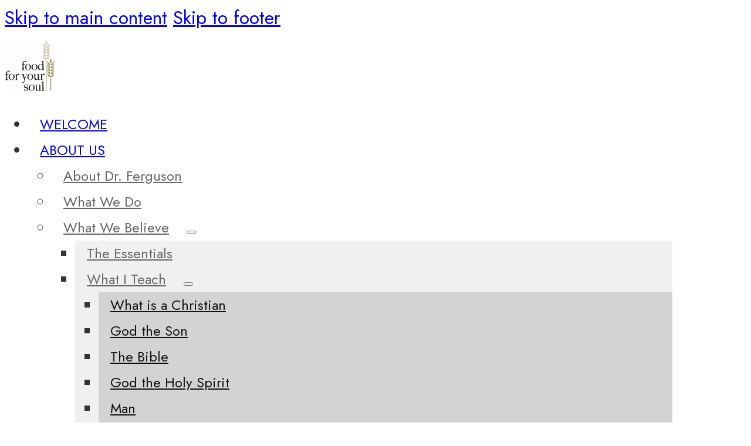

--- FILE ---
content_type: text/html; charset=UTF-8
request_url: https://treasuringgod.com/q-a-episode-2
body_size: 80340
content:
<!DOCTYPE html>
<html lang="en-US">
<head>
<meta charset="UTF-8">
<meta name="viewport" content="width=device-width, initial-scale=1">
<!-- Google Tag Manager -->
<!-- End Google Tag Manager --><title>Q&#038;A Episode 2 &#8211; Treasuring God</title>
<meta name='robots' content='max-image-preview:large' />
<link rel='dns-prefetch' href='//www.googletagmanager.com' />
<link rel='dns-prefetch' href='//fonts.googleapis.com' />
<link rel="alternate" type="application/rss+xml" title="Treasuring God &raquo; Feed" href="https://treasuringgod.com/feed/" />
<link rel="alternate" type="application/rss+xml" title="Treasuring God &raquo; Comments Feed" href="https://treasuringgod.com/comments/feed/" />
<link rel="alternate" type="application/rss+xml" title="Treasuring God &raquo; Q&#038;A Episode 2 Comments Feed" href="https://treasuringgod.com/q-a-episode-2/feed/" />
<link rel="alternate" title="oEmbed (JSON)" type="application/json+oembed" href="https://treasuringgod.com/wp-json/oembed/1.0/embed?url=https%3A%2F%2Ftreasuringgod.com%2Fq-a-episode-2%2F" />
<link rel="alternate" title="oEmbed (XML)" type="text/xml+oembed" href="https://treasuringgod.com/wp-json/oembed/1.0/embed?url=https%3A%2F%2Ftreasuringgod.com%2Fq-a-episode-2%2F&#038;format=xml" />
<link rel="preconnect" href="https://fonts.gstatic.com/" crossorigin><style id='wp-img-auto-sizes-contain-inline-css'>
img:is([sizes=auto i],[sizes^="auto," i]){contain-intrinsic-size:3000px 1500px}
/*# sourceURL=wp-img-auto-sizes-contain-inline-css */
</style>
<style id='classic-theme-styles-inline-css'>
/*! This file is auto-generated */
.wp-block-button__link{color:#fff;background-color:#32373c;border-radius:9999px;box-shadow:none;text-decoration:none;padding:calc(.667em + 2px) calc(1.333em + 2px);font-size:1.125em}.wp-block-file__button{background:#32373c;color:#fff;text-decoration:none}
/*# sourceURL=/wp-includes/css/classic-themes.min.css */
</style>
<link rel='stylesheet' id='bricks-frontend-css' href='https://treasuringgod.com/wp-content/themes/bricks/assets/css/frontend-layer.min.css?ver=1766510454' media='all' />
<link rel='stylesheet' id='bricks-font-awesome-6-brands-css' href='https://treasuringgod.com/wp-content/themes/bricks/assets/css/libs/font-awesome-6-brands-layer.min.css?ver=1766510454' media='all' />
<link rel='stylesheet' id='bricks-font-awesome-6-css' href='https://treasuringgod.com/wp-content/themes/bricks/assets/css/libs/font-awesome-6-layer.min.css?ver=1766510454' media='all' />
<link rel='stylesheet' id='bricks-themify-icons-css' href='https://treasuringgod.com/wp-content/themes/bricks/assets/css/libs/themify-icons-layer.min.css?ver=1766510454' media='all' />
<style id='bricks-frontend-inline-inline-css'>
:root {} body {font-family: "Jost"; font-weight: 400; font-size: 20px} h1, h2, h3, h4, h5, h6 {font-family: "DM Serif Text"; font-weight: 400} .brxe-container {width: 1400px} .woocommerce main.site-main {width: 1400px} #brx-content.wordpress {width: 1400px}#brxe-ghxdsm .bricks-site-logo {width: 85px}#liondev-main-menu .bricks-nav-menu .brx-submenu-toggle button {margin-left: 10px}#liondev-main-menu .bricks-nav-menu > li.menu-item-has-children > .brx-submenu-toggle button[aria-expanded] {font-size: 10px}#liondev-main-menu .bricks-nav-menu .sub-menu .brx-submenu-toggle svg {height: 10px; width: 10px}#liondev-main-menu .bricks-nav-menu .sub-menu .brx-submenu-toggle i {font-size: 10px}#liondev-main-menu .bricks-nav-menu .sub-menu > li > a {color: #333333}#liondev-main-menu .bricks-nav-menu .sub-menu > li > .brx-submenu-toggle > * {color: #333333}@media (max-width: 991px) {#liondev-main-menu {display: none}}@media (max-width: 767px) {#liondev-main-menu {display: none}}#brxe-edzvnr {display: none; font-size: 40px; color: #212121; fill: #212121}@media (max-width: 991px) {#brxe-edzvnr {display: block; color: #333333; fill: #333333}}@media (max-width: 767px) {#brxe-edzvnr {display: block}}@media (max-width: 991px) {#brxe-nwtuwe {align-items: flex-end}}#brxe-zmofhq {flex-direction: row; align-items: center}@media (max-width: 767px) {#brxe-zmofhq {flex-direction: row; flex-wrap: nowrap}}@media (max-width: 478px) {#brxe-zmofhq {flex-direction: row}}@media (max-width: 991px) {#liondev-header {padding-top: 10px; padding-bottom: 10px}}#brxe-ygjhfh {text-shadow: 3px 4px 4px #212121; text-align: center}#brxe-ufdyfw {align-self: center !important; align-items: center}#liondev-hero {background-image: url(https://treasuringgod.com/wp-content/uploads/2025/09/confronting-sin.jpg); background-size: cover; background-position: center center; background-repeat: no-repeat; align-self: center !important; justify-content: center; position: relative}:where(#liondev-hero > *:not(figcaption)) {position: relative}#liondev-hero::before {background-image: linear-gradient(rgba(33, 33, 33, 0.09), rgba(33, 33, 33, 0.09)); position: absolute; content: ""; top: 0; right: 0; bottom: 0; left: 0; pointer-events: none}#brxe-ivvkfm {align-items: center}#brxe-hhyzxa {align-items: center}#brxe-jvxidr {margin-top: 50px; margin-bottom: 50px; flex-direction: row; column-gap: 30px; row-gap: 30px}#brxe-tkqfla {margin-top: 0; margin-bottom: 0}#brxe-hknhir {align-items: center}#brxe-yfxgmr {align-items: center}#brxe-mdegmw {align-items: center}#brxe-jzweic {margin-top: 50px; margin-bottom: 50px; flex-direction: row; column-gap: 30px; row-gap: 30px}#brxe-pnbgnk {margin-top: 0; margin-bottom: 0}#brxe-uvieku {align-self: center !important; align-items: center}@media (max-width: 991px) {#liondev-footer-copyright {align-items: center}}#brxe-barfte {align-self: flex-end}@media (max-width: 991px) {#brxe-barfte {align-self: center}}@media (max-width: 991px) {#brxe-xidxch {align-items: center}}#brxe-zusdny {flex-direction: row; align-items: center}@media (max-width: 991px) {#brxe-zusdny {flex-direction: column}}.brxe-popup-406.brx-popup {align-items: flex-end; justify-content: flex-start}.brxe-popup-406 .brx-popup-content {border-color: #424242; border-radius: 0; min-height: 100vh}@media (max-width: 991px) {.brxe-popup-406 .brx-popup-content {border-radius: 0; pointer-events: auto}.brxe-popup-406 {pointer-events: none}}#brxe-3b50bb .bricks-site-logo {width: 85px}#brxe-2af147 {color: #333333; fill: #333333; font-size: 40px}#brxe-2f2c29 {flex-direction: row; justify-content: space-between; margin-top: 30px; margin-bottom: 30px}@media (max-width: 991px) {#brxe-2f2c29 {align-items: center}}#liondev-mobile-nav-menu .bricks-nav-menu {flex-direction: column}@media (max-width: 991px) {#liondev-mobile-nav-menu .bricks-nav-menu {flex-direction: column}#liondev-mobile-nav-menu .bricks-nav-menu > li > a {justify-content: flex-start}#liondev-mobile-nav-menu .bricks-nav-menu > li > .brx-submenu-toggle {justify-content: flex-start}#liondev-mobile-nav-menu .bricks-nav-menu .sub-menu {background-color: #333333}#liondev-mobile-nav-menu .bricks-nav-menu .sub-menu a {padding-top: 10px; padding-right: 10px; padding-bottom: 10px; padding-left: 10px}#liondev-mobile-nav-menu .bricks-nav-menu .sub-menu button {padding-top: 10px; padding-right: 10px; padding-bottom: 10px; padding-left: 10px}}#brxe-b5a4c4 {flex-grow: 1}#brxe-b48d4a {font-size: 18px}#brxe-azvvjb {font-size: 18px}#brxe-b573ee {font-size: 18px}#mobile-nav-icons {flex-direction: row; justify-content: flex-start; column-gap: 40px; margin-top: 30px; margin-bottom: 30px}#mobile-menu-container {justify-content: space-between}#liondev-mobile-menu {align-self: flex-end !important; justify-content: space-between}
/*# sourceURL=bricks-frontend-inline-inline-css */
</style>
<link rel='stylesheet' id='bricks-google-fonts-css' href='https://fonts.googleapis.com/css2?family=DM+Serif+Text:ital,wght@0,400;1,400&#038;display=swap&#038;family=Jost:ital,wght@0,100;0,200;0,300;0,400;0,500;0,600;0,700;0,800;0,900;1,100;1,200;1,300;1,400;1,500;1,600;1,700;1,800;1,900&#038;display=swap' media='all' />
<link rel='stylesheet' id='liondev-theme-css-css' href='https://treasuringgod.com/wp-content/themes/treasuringgod/style.min.css?ver=1759079392' media='all' />
<script src="https://treasuringgod.com/wp-includes/js/jquery/jquery.min.js?ver=3.7.1" id="jquery-core-js"></script>

<!-- Google tag (gtag.js) snippet added by Site Kit -->
<!-- Google Analytics snippet added by Site Kit -->
<script src="https://www.googletagmanager.com/gtag/js?id=GT-T9WWRGQ" id="google_gtagjs-js" async></script>
<script id="google_gtagjs-js-after">
window.dataLayer = window.dataLayer || [];function gtag(){dataLayer.push(arguments);}
gtag("set","linker",{"domains":["treasuringgod.com"]});
gtag("js", new Date());
gtag("set", "developer_id.dZTNiMT", true);
gtag("config", "GT-T9WWRGQ");
 window._googlesitekit = window._googlesitekit || {}; window._googlesitekit.throttledEvents = []; window._googlesitekit.gtagEvent = (name, data) => { var key = JSON.stringify( { name, data } ); if ( !! window._googlesitekit.throttledEvents[ key ] ) { return; } window._googlesitekit.throttledEvents[ key ] = true; setTimeout( () => { delete window._googlesitekit.throttledEvents[ key ]; }, 5 ); gtag( "event", name, { ...data, event_source: "site-kit" } ); }; 
//# sourceURL=google_gtagjs-js-after
</script>
<link rel="https://api.w.org/" href="https://treasuringgod.com/wp-json/" /><link rel="alternate" title="JSON" type="application/json" href="https://treasuringgod.com/wp-json/wp/v2/pages/75" /><link rel="EditURI" type="application/rsd+xml" title="RSD" href="https://treasuringgod.com/xmlrpc.php?rsd" />
<meta name="generator" content="WordPress 6.9" />
<link rel="canonical" href="https://treasuringgod.com/q-a-episode-2/" />
<link rel='shortlink' href='https://treasuringgod.com/?p=75' />
<meta name="generator" content="Site Kit by Google 1.168.0" />		<style id="wp-custom-css">
			main blockquote, main em {
    border-left-style: solid;
    border-left-width: 4px;
    font-family: georgia, Times New Roman, times, serif;
    padding: 0 0 0 30px;
    position: relative;
    margin: 25px 0;
    font-style: italic;
    font-size: 21px;
    line-height: 38px;
    display: block;
}		</style>
		
<meta property="og:url" content="https://treasuringgod.com/q-a-episode-2/" />
<meta property="og:site_name" content="Treasuring God" />
<meta property="og:title" content="Q&#038;A Episode 2" />
<meta property="og:type" content="website" />
<style id='global-styles-inline-css'>
:root{--wp--preset--aspect-ratio--square: 1;--wp--preset--aspect-ratio--4-3: 4/3;--wp--preset--aspect-ratio--3-4: 3/4;--wp--preset--aspect-ratio--3-2: 3/2;--wp--preset--aspect-ratio--2-3: 2/3;--wp--preset--aspect-ratio--16-9: 16/9;--wp--preset--aspect-ratio--9-16: 9/16;--wp--preset--color--black: #000000;--wp--preset--color--cyan-bluish-gray: #abb8c3;--wp--preset--color--white: #ffffff;--wp--preset--color--pale-pink: #f78da7;--wp--preset--color--vivid-red: #cf2e2e;--wp--preset--color--luminous-vivid-orange: #ff6900;--wp--preset--color--luminous-vivid-amber: #fcb900;--wp--preset--color--light-green-cyan: #7bdcb5;--wp--preset--color--vivid-green-cyan: #00d084;--wp--preset--color--pale-cyan-blue: #8ed1fc;--wp--preset--color--vivid-cyan-blue: #0693e3;--wp--preset--color--vivid-purple: #9b51e0;--wp--preset--gradient--vivid-cyan-blue-to-vivid-purple: linear-gradient(135deg,rgb(6,147,227) 0%,rgb(155,81,224) 100%);--wp--preset--gradient--light-green-cyan-to-vivid-green-cyan: linear-gradient(135deg,rgb(122,220,180) 0%,rgb(0,208,130) 100%);--wp--preset--gradient--luminous-vivid-amber-to-luminous-vivid-orange: linear-gradient(135deg,rgb(252,185,0) 0%,rgb(255,105,0) 100%);--wp--preset--gradient--luminous-vivid-orange-to-vivid-red: linear-gradient(135deg,rgb(255,105,0) 0%,rgb(207,46,46) 100%);--wp--preset--gradient--very-light-gray-to-cyan-bluish-gray: linear-gradient(135deg,rgb(238,238,238) 0%,rgb(169,184,195) 100%);--wp--preset--gradient--cool-to-warm-spectrum: linear-gradient(135deg,rgb(74,234,220) 0%,rgb(151,120,209) 20%,rgb(207,42,186) 40%,rgb(238,44,130) 60%,rgb(251,105,98) 80%,rgb(254,248,76) 100%);--wp--preset--gradient--blush-light-purple: linear-gradient(135deg,rgb(255,206,236) 0%,rgb(152,150,240) 100%);--wp--preset--gradient--blush-bordeaux: linear-gradient(135deg,rgb(254,205,165) 0%,rgb(254,45,45) 50%,rgb(107,0,62) 100%);--wp--preset--gradient--luminous-dusk: linear-gradient(135deg,rgb(255,203,112) 0%,rgb(199,81,192) 50%,rgb(65,88,208) 100%);--wp--preset--gradient--pale-ocean: linear-gradient(135deg,rgb(255,245,203) 0%,rgb(182,227,212) 50%,rgb(51,167,181) 100%);--wp--preset--gradient--electric-grass: linear-gradient(135deg,rgb(202,248,128) 0%,rgb(113,206,126) 100%);--wp--preset--gradient--midnight: linear-gradient(135deg,rgb(2,3,129) 0%,rgb(40,116,252) 100%);--wp--preset--font-size--small: 13px;--wp--preset--font-size--medium: 20px;--wp--preset--font-size--large: 36px;--wp--preset--font-size--x-large: 42px;--wp--preset--spacing--20: 0.44rem;--wp--preset--spacing--30: 0.67rem;--wp--preset--spacing--40: 1rem;--wp--preset--spacing--50: 1.5rem;--wp--preset--spacing--60: 2.25rem;--wp--preset--spacing--70: 3.38rem;--wp--preset--spacing--80: 5.06rem;--wp--preset--shadow--natural: 6px 6px 9px rgba(0, 0, 0, 0.2);--wp--preset--shadow--deep: 12px 12px 50px rgba(0, 0, 0, 0.4);--wp--preset--shadow--sharp: 6px 6px 0px rgba(0, 0, 0, 0.2);--wp--preset--shadow--outlined: 6px 6px 0px -3px rgb(255, 255, 255), 6px 6px rgb(0, 0, 0);--wp--preset--shadow--crisp: 6px 6px 0px rgb(0, 0, 0);}:where(.is-layout-flex){gap: 0.5em;}:where(.is-layout-grid){gap: 0.5em;}body .is-layout-flex{display: flex;}.is-layout-flex{flex-wrap: wrap;align-items: center;}.is-layout-flex > :is(*, div){margin: 0;}body .is-layout-grid{display: grid;}.is-layout-grid > :is(*, div){margin: 0;}:where(.wp-block-columns.is-layout-flex){gap: 2em;}:where(.wp-block-columns.is-layout-grid){gap: 2em;}:where(.wp-block-post-template.is-layout-flex){gap: 1.25em;}:where(.wp-block-post-template.is-layout-grid){gap: 1.25em;}.has-black-color{color: var(--wp--preset--color--black) !important;}.has-cyan-bluish-gray-color{color: var(--wp--preset--color--cyan-bluish-gray) !important;}.has-white-color{color: var(--wp--preset--color--white) !important;}.has-pale-pink-color{color: var(--wp--preset--color--pale-pink) !important;}.has-vivid-red-color{color: var(--wp--preset--color--vivid-red) !important;}.has-luminous-vivid-orange-color{color: var(--wp--preset--color--luminous-vivid-orange) !important;}.has-luminous-vivid-amber-color{color: var(--wp--preset--color--luminous-vivid-amber) !important;}.has-light-green-cyan-color{color: var(--wp--preset--color--light-green-cyan) !important;}.has-vivid-green-cyan-color{color: var(--wp--preset--color--vivid-green-cyan) !important;}.has-pale-cyan-blue-color{color: var(--wp--preset--color--pale-cyan-blue) !important;}.has-vivid-cyan-blue-color{color: var(--wp--preset--color--vivid-cyan-blue) !important;}.has-vivid-purple-color{color: var(--wp--preset--color--vivid-purple) !important;}.has-black-background-color{background-color: var(--wp--preset--color--black) !important;}.has-cyan-bluish-gray-background-color{background-color: var(--wp--preset--color--cyan-bluish-gray) !important;}.has-white-background-color{background-color: var(--wp--preset--color--white) !important;}.has-pale-pink-background-color{background-color: var(--wp--preset--color--pale-pink) !important;}.has-vivid-red-background-color{background-color: var(--wp--preset--color--vivid-red) !important;}.has-luminous-vivid-orange-background-color{background-color: var(--wp--preset--color--luminous-vivid-orange) !important;}.has-luminous-vivid-amber-background-color{background-color: var(--wp--preset--color--luminous-vivid-amber) !important;}.has-light-green-cyan-background-color{background-color: var(--wp--preset--color--light-green-cyan) !important;}.has-vivid-green-cyan-background-color{background-color: var(--wp--preset--color--vivid-green-cyan) !important;}.has-pale-cyan-blue-background-color{background-color: var(--wp--preset--color--pale-cyan-blue) !important;}.has-vivid-cyan-blue-background-color{background-color: var(--wp--preset--color--vivid-cyan-blue) !important;}.has-vivid-purple-background-color{background-color: var(--wp--preset--color--vivid-purple) !important;}.has-black-border-color{border-color: var(--wp--preset--color--black) !important;}.has-cyan-bluish-gray-border-color{border-color: var(--wp--preset--color--cyan-bluish-gray) !important;}.has-white-border-color{border-color: var(--wp--preset--color--white) !important;}.has-pale-pink-border-color{border-color: var(--wp--preset--color--pale-pink) !important;}.has-vivid-red-border-color{border-color: var(--wp--preset--color--vivid-red) !important;}.has-luminous-vivid-orange-border-color{border-color: var(--wp--preset--color--luminous-vivid-orange) !important;}.has-luminous-vivid-amber-border-color{border-color: var(--wp--preset--color--luminous-vivid-amber) !important;}.has-light-green-cyan-border-color{border-color: var(--wp--preset--color--light-green-cyan) !important;}.has-vivid-green-cyan-border-color{border-color: var(--wp--preset--color--vivid-green-cyan) !important;}.has-pale-cyan-blue-border-color{border-color: var(--wp--preset--color--pale-cyan-blue) !important;}.has-vivid-cyan-blue-border-color{border-color: var(--wp--preset--color--vivid-cyan-blue) !important;}.has-vivid-purple-border-color{border-color: var(--wp--preset--color--vivid-purple) !important;}.has-vivid-cyan-blue-to-vivid-purple-gradient-background{background: var(--wp--preset--gradient--vivid-cyan-blue-to-vivid-purple) !important;}.has-light-green-cyan-to-vivid-green-cyan-gradient-background{background: var(--wp--preset--gradient--light-green-cyan-to-vivid-green-cyan) !important;}.has-luminous-vivid-amber-to-luminous-vivid-orange-gradient-background{background: var(--wp--preset--gradient--luminous-vivid-amber-to-luminous-vivid-orange) !important;}.has-luminous-vivid-orange-to-vivid-red-gradient-background{background: var(--wp--preset--gradient--luminous-vivid-orange-to-vivid-red) !important;}.has-very-light-gray-to-cyan-bluish-gray-gradient-background{background: var(--wp--preset--gradient--very-light-gray-to-cyan-bluish-gray) !important;}.has-cool-to-warm-spectrum-gradient-background{background: var(--wp--preset--gradient--cool-to-warm-spectrum) !important;}.has-blush-light-purple-gradient-background{background: var(--wp--preset--gradient--blush-light-purple) !important;}.has-blush-bordeaux-gradient-background{background: var(--wp--preset--gradient--blush-bordeaux) !important;}.has-luminous-dusk-gradient-background{background: var(--wp--preset--gradient--luminous-dusk) !important;}.has-pale-ocean-gradient-background{background: var(--wp--preset--gradient--pale-ocean) !important;}.has-electric-grass-gradient-background{background: var(--wp--preset--gradient--electric-grass) !important;}.has-midnight-gradient-background{background: var(--wp--preset--gradient--midnight) !important;}.has-small-font-size{font-size: var(--wp--preset--font-size--small) !important;}.has-medium-font-size{font-size: var(--wp--preset--font-size--medium) !important;}.has-large-font-size{font-size: var(--wp--preset--font-size--large) !important;}.has-x-large-font-size{font-size: var(--wp--preset--font-size--x-large) !important;}
/*# sourceURL=global-styles-inline-css */
</style>
<link rel='stylesheet' id='bricks-animate-css' href='https://treasuringgod.com/wp-content/themes/bricks/assets/css/libs/animate-layer.min.css?ver=1766510454' media='all' />
</head>

<body class="wp-singular page-template-default page page-id-75 page-child parent-pageid-76 wp-theme-bricks wp-child-theme-treasuringgod brx-body bricks-is-frontend wp-embed-responsive">		<a class="skip-link" href="#brx-content">Skip to main content</a>

					<a class="skip-link" href="#brx-footer">Skip to footer</a>
			<!-- Google Tag Manager (noscript) -->
<!-- End Google Tag Manager (noscript) --><header id="brx-header" data-slide-up-after="300"><section id="liondev-header" class="brxe-section bricks-lazy-hidden"><div id="brxe-zmofhq" class="brxe-container bricks-lazy-hidden"><div id="liondev-logo" class="brxe-block bricks-lazy-hidden"><a id="brxe-ghxdsm" class="brxe-logo" href="https://treasuringgod.com"><img width="85" src="https://treasuringgod.com/wp-content/uploads/2025/08/food-for-your-soul-logo.svg" class="bricks-site-logo css-filter" alt="Treasuring God" loading="eager" decoding="async" /></a></div><div id="brxe-nwtuwe" class="brxe-block bricks-lazy-hidden"><div id="liondev-main-menu" data-script-id="khylrq" class="brxe-nav-menu"><nav class="bricks-nav-menu-wrapper never"><ul id="menu-main" class="bricks-nav-menu"><li id="menu-item-202" class="menu-item menu-item-type-post_type menu-item-object-page menu-item-home menu-item-202 bricks-menu-item"><a href="https://treasuringgod.com/">Welcome</a></li>
<li id="menu-item-203" class="menu-item menu-item-type-post_type menu-item-object-page menu-item-has-children menu-item-203 bricks-menu-item"><div class="brx-submenu-toggle icon-right"><a href="https://treasuringgod.com/about/">About Us</a><button aria-expanded="false" aria-label="About Us Sub menu"><i class="ti-angle-down menu-item-icon"></i></button></div>
<ul class="sub-menu">
	<li id="menu-item-598" class="menu-item menu-item-type-post_type menu-item-object-page menu-item-598 bricks-menu-item"><a href="https://treasuringgod.com/about-dr-ferguson/">About Dr. Ferguson</a></li>
	<li id="menu-item-605" class="menu-item menu-item-type-post_type menu-item-object-page menu-item-605 bricks-menu-item"><a href="https://treasuringgod.com/what-we-do/">What We Do</a></li>
	<li id="menu-item-608" class="menu-item menu-item-type-post_type menu-item-object-page menu-item-has-children menu-item-608 bricks-menu-item"><div class="brx-submenu-toggle icon-right"><a href="https://treasuringgod.com/what-we-believe/">What We Believe</a><button aria-expanded="false" aria-label="What We Believe Sub menu"><i class="ti-angle-right menu-item-icon"></i></button></div>
	<ul class="sub-menu">
		<li id="menu-item-611" class="menu-item menu-item-type-post_type menu-item-object-page menu-item-611 bricks-menu-item"><a href="https://treasuringgod.com/the-essentials/">The Essentials</a></li>
		<li id="menu-item-618" class="menu-item menu-item-type-post_type menu-item-object-page menu-item-has-children menu-item-618 bricks-menu-item"><div class="brx-submenu-toggle icon-right"><a href="https://treasuringgod.com/what-i-teach/">What I Teach</a><button aria-expanded="false" aria-label="What I Teach Sub menu"><i class="ti-angle-right menu-item-icon"></i></button></div>
		<ul class="sub-menu">
			<li id="menu-item-624" class="menu-item menu-item-type-post_type menu-item-object-page menu-item-624 bricks-menu-item"><a href="https://treasuringgod.com/what-is-a-christian/">What is a Christian</a></li>
			<li id="menu-item-625" class="menu-item menu-item-type-post_type menu-item-object-page menu-item-625 bricks-menu-item"><a href="https://treasuringgod.com/god-the-son/">God the Son</a></li>
			<li id="menu-item-626" class="menu-item menu-item-type-post_type menu-item-object-page menu-item-626 bricks-menu-item"><a href="https://treasuringgod.com/the-bible/">The Bible</a></li>
			<li id="menu-item-627" class="menu-item menu-item-type-post_type menu-item-object-page menu-item-627 bricks-menu-item"><a href="https://treasuringgod.com/god-the-holy-spirit/">God the Holy Spirit</a></li>
			<li id="menu-item-628" class="menu-item menu-item-type-post_type menu-item-object-page menu-item-628 bricks-menu-item"><a href="https://treasuringgod.com/man/">Man</a></li>
			<li id="menu-item-629" class="menu-item menu-item-type-post_type menu-item-object-page menu-item-629 bricks-menu-item"><a href="https://treasuringgod.com/salvation/">Salvation</a></li>
			<li id="menu-item-630" class="menu-item menu-item-type-post_type menu-item-object-page menu-item-630 bricks-menu-item"><a href="https://treasuringgod.com/sanctification/">Sanctification</a></li>
			<li id="menu-item-631" class="menu-item menu-item-type-post_type menu-item-object-page menu-item-631 bricks-menu-item"><a href="https://treasuringgod.com/the-church/">The Church</a></li>
			<li id="menu-item-632" class="menu-item menu-item-type-post_type menu-item-object-page menu-item-632 bricks-menu-item"><a href="https://treasuringgod.com/what-god-wants-the-church-to-be/">What God Wants the Church to Be</a></li>
			<li id="menu-item-633" class="menu-item menu-item-type-post_type menu-item-object-page menu-item-633 bricks-menu-item"><a href="https://treasuringgod.com/last-things/">Last Things</a></li>
		</ul>
</li>
	</ul>
</li>
	<li id="menu-item-662" class="menu-item menu-item-type-post_type menu-item-object-page menu-item-662 bricks-menu-item"><a href="https://treasuringgod.com/recommended-authors/">Recommended Authors</a></li>
</ul>
</li>
<li id="menu-item-204" class="menu-item menu-item-type-post_type menu-item-object-page current-page-ancestor current-menu-ancestor current_page_ancestor menu-item-has-children menu-item-204 bricks-menu-item"><div class="brx-submenu-toggle icon-right"><a href="https://treasuringgod.com/resources/">Resources</a><button aria-expanded="false" aria-label="Resources Sub menu"><i class="ti-angle-down menu-item-icon"></i></button></div>
<ul class="sub-menu">
	<li id="menu-item-668" class="menu-item menu-item-type-post_type menu-item-object-page menu-item-668 bricks-menu-item"><a href="https://treasuringgod.com/sermons-by-scripture/">Sermons by Scripture</a></li>
	<li id="menu-item-677" class="menu-item menu-item-type-post_type menu-item-object-page menu-item-677 bricks-menu-item"><a href="https://treasuringgod.com/sermons-by-date/">Sermons by Date</a></li>
	<li id="menu-item-679" class="menu-item menu-item-type-post_type menu-item-object-page menu-item-679 bricks-menu-item"><a href="https://treasuringgod.com/sermons-by-series/">Sermons by Series</a></li>
	<li id="menu-item-998" class="menu-item menu-item-type-post_type menu-item-object-page menu-item-has-children menu-item-998 bricks-menu-item"><div class="brx-submenu-toggle icon-right"><a href="https://treasuringgod.com/popular-sermons/">Popular Sermons</a><button aria-expanded="false" aria-label="Popular Sermons Sub menu"><i class="ti-angle-right menu-item-icon"></i></button></div>
	<ul class="sub-menu">
		<li id="menu-item-999" class="menu-item menu-item-type-post_type menu-item-object-page menu-item-999 bricks-menu-item"><a href="https://treasuringgod.com/anxiety-the-peace-of-god-finding-the-shepherd-s-quiet-waters/">Anxiety &#038; The Peace of God</a></li>
		<li id="menu-item-1000" class="menu-item menu-item-type-post_type menu-item-object-page menu-item-1000 bricks-menu-item"><a href="https://treasuringgod.com/from-depression-to-joy/">From Depression to Joy</a></li>
		<li id="menu-item-1001" class="menu-item menu-item-type-post_type menu-item-object-page menu-item-1001 bricks-menu-item"><a href="https://treasuringgod.com/loving-god-with-all-your-heart/">Loving God with All Your Heart</a></li>
		<li id="menu-item-1002" class="menu-item menu-item-type-post_type menu-item-object-page menu-item-1002 bricks-menu-item"><a href="https://treasuringgod.com/psalms/">Psalms</a></li>
		<li id="menu-item-1004" class="menu-item menu-item-type-post_type menu-item-object-page menu-item-1004 bricks-menu-item"><a href="https://treasuringgod.com/ecclesiastes/">Ecclesiastes</a></li>
		<li id="menu-item-1006" class="menu-item menu-item-type-post_type menu-item-object-page menu-item-1006 bricks-menu-item"><a href="https://treasuringgod.com/matthew/">Matthew</a></li>
		<li id="menu-item-1008" class="menu-item menu-item-type-post_type menu-item-object-page menu-item-1008 bricks-menu-item"><a href="https://treasuringgod.com/mark/">Mark</a></li>
		<li id="menu-item-1007" class="menu-item menu-item-type-post_type menu-item-object-page menu-item-1007 bricks-menu-item"><a href="https://treasuringgod.com/ephesians/">Ephesians</a></li>
		<li id="menu-item-1009" class="menu-item menu-item-type-post_type menu-item-object-page menu-item-1009 bricks-menu-item"><a href="https://treasuringgod.com/philippians/">Philippians</a></li>
		<li id="menu-item-1011" class="menu-item menu-item-type-post_type menu-item-object-page menu-item-1011 bricks-menu-item"><a href="https://treasuringgod.com/james/">James</a></li>
		<li id="menu-item-1014" class="menu-item menu-item-type-post_type menu-item-object-page menu-item-1014 bricks-menu-item"><a href="https://treasuringgod.com/2-peter/">2 Peter</a></li>
		<li id="menu-item-1016" class="menu-item menu-item-type-post_type menu-item-object-page menu-item-1016 bricks-menu-item"><a href="https://treasuringgod.com/biblical-counseling/">Biblical Counseling</a></li>
	</ul>
</li>
	<li id="menu-item-825" class="menu-item menu-item-type-post_type menu-item-object-page current-page-ancestor current-menu-ancestor current_page_ancestor menu-item-has-children menu-item-825 bricks-menu-item"><div class="brx-submenu-toggle icon-right"><a href="https://treasuringgod.com/articles/">Articles</a><button aria-expanded="false" aria-label="Articles Sub menu"><i class="ti-angle-right menu-item-icon"></i></button></div>
	<ul class="sub-menu">
		<li id="menu-item-826" class="menu-item menu-item-type-post_type menu-item-object-page menu-item-826 bricks-menu-item"><a href="https://treasuringgod.com/12-bible-verses-about-peace/">12 Bible Verses About Peace</a></li>
		<li id="menu-item-838" class="menu-item menu-item-type-post_type menu-item-object-page menu-item-838 bricks-menu-item"><a href="https://treasuringgod.com/23-benefits-of-suffering/">23 Benefits of Suffering</a></li>
		<li id="menu-item-839" class="menu-item menu-item-type-post_type menu-item-object-page menu-item-839 bricks-menu-item"><a href="https://treasuringgod.com/23-reasons-jesus-died/">23 Reasons Jesus Died</a></li>
		<li id="menu-item-848" class="menu-item menu-item-type-post_type menu-item-object-page menu-item-848 bricks-menu-item"><a href="https://treasuringgod.com/age-of-the-earth/">Age of the Earth</a></li>
		<li id="menu-item-849" class="menu-item menu-item-type-post_type menu-item-object-page menu-item-849 bricks-menu-item"><a href="https://treasuringgod.com/all-foods-clean/">All Foods Clean</a></li>
		<li id="menu-item-856" class="menu-item menu-item-type-post_type menu-item-object-page menu-item-856 bricks-menu-item"><a href="https://treasuringgod.com/alcohol-drugs/">Alcohol &#038; Drugs</a></li>
		<li id="menu-item-861" class="menu-item menu-item-type-post_type menu-item-object-page menu-item-861 bricks-menu-item"><a href="https://treasuringgod.com/confronting-sin/">Confronting Sin</a></li>
		<li id="menu-item-862" class="menu-item menu-item-type-post_type menu-item-object-page menu-item-862 bricks-menu-item"><a href="https://treasuringgod.com/conversion-therapy/">Conversion Therapy</a></li>
		<li id="menu-item-873" class="menu-item menu-item-type-post_type menu-item-object-page menu-item-873 bricks-menu-item"><a href="https://treasuringgod.com/david-chapter-1/">David Chapter 1</a></li>
		<li id="menu-item-877" class="menu-item menu-item-type-post_type menu-item-object-page menu-item-877 bricks-menu-item"><a href="https://treasuringgod.com/devotions/">Devotions</a></li>
		<li id="menu-item-883" class="menu-item menu-item-type-post_type menu-item-object-page menu-item-883 bricks-menu-item"><a href="https://treasuringgod.com/flood-universal/">Was the Flood Universal</a></li>
		<li id="menu-item-888" class="menu-item menu-item-type-post_type menu-item-object-page menu-item-888 bricks-menu-item"><a href="https://treasuringgod.com/god-our-refuge/">God Our Refuge</a></li>
		<li id="menu-item-892" class="menu-item menu-item-type-post_type menu-item-object-page menu-item-892 bricks-menu-item"><a href="https://treasuringgod.com/how-to-break-a-habit/">How to Break a Habit</a></li>
		<li id="menu-item-897" class="menu-item menu-item-type-post_type menu-item-object-page menu-item-897 bricks-menu-item"><a href="https://treasuringgod.com/human-wisdom/">Human Wisdom</a></li>
		<li id="menu-item-906" class="menu-item menu-item-type-post_type menu-item-object-page menu-item-906 bricks-menu-item"><a href="https://treasuringgod.com/jealousy-of-god/">The Jealousy of God</a></li>
		<li id="menu-item-909" class="menu-item menu-item-type-post_type menu-item-object-page menu-item-909 bricks-menu-item"><a href="https://treasuringgod.com/kinsman-redeemer/">Kinsman Redeemer</a></li>
		<li id="menu-item-910" class="menu-item menu-item-type-post_type menu-item-object-page menu-item-910 bricks-menu-item"><a href="https://treasuringgod.com/natural-revelation/">Natural Revelation</a></li>
		<li id="menu-item-911" class="menu-item menu-item-type-post_type menu-item-object-page menu-item-911 bricks-menu-item"><a href="https://treasuringgod.com/the-nephilim-of-genesis-6/">The Nephilim of Genesis 6</a></li>
		<li id="menu-item-912" class="menu-item menu-item-type-post_type menu-item-object-page menu-item-912 bricks-menu-item"><a href="https://treasuringgod.com/how-to-pray-about-a-great-anxiety/">How to Pray About a Great Anxiety</a></li>
		<li id="menu-item-913" class="menu-item menu-item-type-post_type menu-item-object-page menu-item-913 bricks-menu-item"><a href="https://treasuringgod.com/pride-faces-of/">Pride: Faces Of</a></li>
		<li id="menu-item-914" class="menu-item menu-item-type-post_type menu-item-object-page menu-item-914 bricks-menu-item"><a href="https://treasuringgod.com/promises-a-z/">Promises A-Z</a></li>
		<li id="menu-item-915" class="menu-item menu-item-type-post_type menu-item-object-page menu-item-915 bricks-menu-item"><a href="https://treasuringgod.com/promises-to-trust-when/">Promises to Trust When</a></li>
		<li id="menu-item-916" class="menu-item menu-item-type-post_type menu-item-object-page current-page-ancestor current-menu-ancestor current-menu-parent current-page-parent current_page_parent current_page_ancestor menu-item-has-children menu-item-916 bricks-menu-item"><div class="brx-submenu-toggle icon-right"><a href="https://treasuringgod.com/q-a/">Q&#038;A</a><button aria-expanded="false" aria-label="Q&#038;A Sub menu"><i class="ti-angle-right menu-item-icon"></i></button></div>
		<ul class="sub-menu">
			<li id="menu-item-917" class="menu-item menu-item-type-post_type menu-item-object-page menu-item-917 bricks-menu-item"><a href="https://treasuringgod.com/q-a-episode-1/">Q&#038;A Episode 1</a></li>
			<li id="menu-item-918" class="menu-item menu-item-type-post_type menu-item-object-page current-menu-item page_item page-item-75 current_page_item menu-item-918 bricks-menu-item"><a href="https://treasuringgod.com/q-a-episode-2/" aria-current="page">Q&#038;A Episode 2</a></li>
			<li id="menu-item-919" class="menu-item menu-item-type-post_type menu-item-object-page menu-item-919 bricks-menu-item"><a href="https://treasuringgod.com/q-a-episode-3/">Q&#038;A Episode 3</a></li>
			<li id="menu-item-920" class="menu-item menu-item-type-post_type menu-item-object-page menu-item-920 bricks-menu-item"><a href="https://treasuringgod.com/q-a-episode-4/">Q&#038;A Episode 4</a></li>
			<li id="menu-item-921" class="menu-item menu-item-type-post_type menu-item-object-page menu-item-921 bricks-menu-item"><a href="https://treasuringgod.com/q-a-episode-5/">Q&#038;A Episode 5</a></li>
		</ul>
</li>
		<li id="menu-item-922" class="menu-item menu-item-type-post_type menu-item-object-page menu-item-922 bricks-menu-item"><a href="https://treasuringgod.com/rapture/">Rapture</a></li>
		<li id="menu-item-923" class="menu-item menu-item-type-post_type menu-item-object-page menu-item-923 bricks-menu-item"><a href="https://treasuringgod.com/refuge/">Refuge</a></li>
		<li id="menu-item-924" class="menu-item menu-item-type-post_type menu-item-object-page menu-item-924 bricks-menu-item"><a href="https://treasuringgod.com/running-and-resting/">Running and Resting</a></li>
		<li id="menu-item-925" class="menu-item menu-item-type-post_type menu-item-object-page menu-item-925 bricks-menu-item"><a href="https://treasuringgod.com/slavery/">Slavery</a></li>
		<li id="menu-item-926" class="menu-item menu-item-type-post_type menu-item-object-page menu-item-926 bricks-menu-item"><a href="https://treasuringgod.com/spiritual-gifts-and-passions-survey/">Spiritual Gifts and Passions Survey</a></li>
	</ul>
</li>
	<li id="menu-item-711" class="menu-item menu-item-type-post_type menu-item-object-page menu-item-711 bricks-menu-item"><a href="https://treasuringgod.com/getting-unstuck-class/">Getting Unstuck Class</a></li>
	<li id="menu-item-708" class="menu-item menu-item-type-post_type menu-item-object-page menu-item-708 bricks-menu-item"><a href="https://treasuringgod.com/forms/">Forms</a></li>
	<li id="menu-item-695" class="menu-item menu-item-type-post_type menu-item-object-page menu-item-has-children menu-item-695 bricks-menu-item"><div class="brx-submenu-toggle icon-right"><a href="https://treasuringgod.com/book-reviews/">Book Reviews</a><button aria-expanded="false" aria-label="Book Reviews Sub menu"><i class="ti-angle-right menu-item-icon"></i></button></div>
	<ul class="sub-menu">
		<li id="menu-item-696" class="menu-item menu-item-type-post_type menu-item-object-page menu-item-696 bricks-menu-item"><a href="https://treasuringgod.com/the-pursuit-of-god-tozer/">The Pursuit of God</a></li>
	</ul>
</li>
	<li id="menu-item-693" class="menu-item menu-item-type-post_type menu-item-object-page menu-item-693 bricks-menu-item"><a href="https://treasuringgod.com/books/">Books</a></li>
</ul>
</li>
<li id="menu-item-205" class="menu-item menu-item-type-post_type menu-item-object-page menu-item-205 bricks-menu-item"><a href="https://treasuringgod.com/podcast/">Podcast</a></li>
<li id="menu-item-207" class="menu-item menu-item-type-post_type menu-item-object-page menu-item-207 bricks-menu-item"><a href="https://treasuringgod.com/counseling/">Counseling</a></li>
<li id="menu-item-208" class="menu-item menu-item-type-post_type menu-item-object-page menu-item-208 bricks-menu-item"><a href="https://treasuringgod.com/contact/">Contact</a></li>
<li id="menu-item-209" class="menu-item menu-item-type-custom menu-item-object-custom menu-item-has-children menu-item-209 bricks-menu-item"><div class="brx-submenu-toggle icon-right"><a href="#" data-brx-anchor="true">More</a><button aria-expanded="false" aria-label="More Sub menu"><i class="ti-angle-down menu-item-icon"></i></button></div>
<ul class="sub-menu">
	<li id="menu-item-400" class="menu-item menu-item-type-post_type menu-item-object-page menu-item-400 bricks-menu-item"><a href="https://treasuringgod.com/donate/">Donate</a></li>
	<li id="menu-item-401" class="menu-item menu-item-type-post_type menu-item-object-page menu-item-401 bricks-menu-item"><a href="https://treasuringgod.com/marriage-planning-retreat/">Marriage Planning Retreat</a></li>
</ul>
</li>
</ul></nav></div><i id="brxe-edzvnr" class="ti-menu brxe-icon" data-interactions="[{&quot;id&quot;:&quot;xyfbsh&quot;,&quot;trigger&quot;:&quot;click&quot;,&quot;action&quot;:&quot;startAnimation&quot;,&quot;animationType&quot;:&quot;slideInRight&quot;,&quot;target&quot;:&quot;popup&quot;,&quot;templateId&quot;:&quot;406&quot;}]" data-interaction-id="1d5a11"></i></div></div></section></header><main id="brx-content"><section id="liondev-hero" class="brxe-section bricks-lazy-hidden"><div id="brxe-ufdyfw" class="brxe-container bricks-lazy-hidden"><h1 id="brxe-ygjhfh" class="brxe-heading">Q&A Episode 2</h1></div></section><section id="brxe-flmpat" class="brxe-section bricks-lazy-hidden"><div id="brxe-uvieku" class="brxe-container liondev-narrow-container bricks-lazy-hidden"><nav id="brxe-uuclky" class="brxe-breadcrumbs" aria-label="Breadcrumb"><a class="item" href="https://treasuringgod.com">Home</a><span class="separator">/</span><a class="item" href="https://treasuringgod.com/resources/">Resources</a><span class="separator">/</span><a class="item" href="https://treasuringgod.com/articles/">Articles</a><span class="separator">/</span><a class="item" href="https://treasuringgod.com/q-a/">Q&amp;A</a><span class="separator">/</span><span class="item" aria-current="page">Q&amp;A Episode 2</span></nav><div id="brxe-jvxidr" class="brxe-block bricks-lazy-hidden"><div id="brxe-ivvkfm" class="brxe-block bricks-lazy-hidden"><a id="brxe-asgtgl" class="brxe-button bricks-button bricks-background-primary" href="https://www.sermonaudio.com/playpopup.asp?SID=222191827133740" target="_blank"><i class="fas fa-volume-high"></i>Listen Now</a></div><div id="brxe-hhyzxa" class="brxe-block bricks-lazy-hidden"><a id="brxe-reyioh" class="brxe-button bricks-button bricks-background-primary" href="https://mp3.sermonaudio.com/download/222191827133740/222191827133740.mp3" target="_blank"><i class="fas fa-download"></i>Download MP3</a></div></div><div id="brxe-tkqfla" class="brxe-text"><p>Why doesn’t the Bible condemn slavery?</p>
<p>In the Bible, slave owners are given instructions about how to treat their slaves – why aren’t they just told, “Free your slaves”? We know God isn’t bound by any cultural norms. He’s never shy about condemning immoral things, even when they are an accepted of the culture at the time.</p>
<p>The answer is God didn’t condemn the system of slavery because the system, in that culture, wasn’t inherently evil.</p>
<p>We think of it as evil because the system of slavery we know of in our own culture was incredibly evil. But it’s important to understand what the system back then was.</p>
<p>A slave was someone who was legally owned by someone else. And there were 4 ways a person could become a slave:</p>
<ol>
<li>Birth -the children of slaves became slaves</li>
<li>Debt (or theft)</li>
<li>Be kidnapped or captured in war</li>
<li>Selling yourself (Lev 25:39,47, Dt 15:12-13,17)</li>
</ol>
<p>Why would anyone sell himself into slavery?</p>
<p>People did that, because many times it was in their own best interests. Certain positions of slavery were actually desirable. Slaves, as a group, did not constitute a social or economic class. Slaves were a widely diverse group that spanned the entire range of the social-economic spectrum depending on who owned them. An upper class slave was way above a lower class freeman socially. In fact, some free day-laborers sold themselves into slavery to improve their situation – to gain job security, to gain Roman citizenship, or to get an education and to enter a life that was much less strenuous.</p>
<p>Education for slaves was greatly encouraged, because it made them worth more. Many slaves were more educated than their owners. Slaves were used for prestigious jobs. They were sea-captains, musicians, secretaries, teachers, overseers, writers, agents, bailiffs, accountants, historians &#8211; even doctors. Becoming a slave was often a great career move. Because there were many jobs – good jobs, that only slaves could have.</p>
<p>In Ro.16:23 Paul mentions Erastus, who is the city&#8217;s director of public works. The Bible doesn’t say anything else about him, but we know from inscriptions discovered by archeologists that this same Erastus got that prestigious position by selling himself to the city as a slave. He had to serve until about age 40, and then he was freed and became a Roman citizen who could pursue a political career. And that’s exactly what Erastus did. He ended up being elected a Roman administrator of Corinth. And even while he was legally a slave of the city, as director of public works, Erastus was probably the most socially distinguished member of the Christian congregation in Corinth.</p>
<p>Remember Felix, who judged Paul in Acts 24? Through outside historical evidence we know how he attained that prestigious position. He became a slave of Claudius’ mother Antonia. And after being freed, he pursued a career in politics.</p>
<p>We see the same thing in the OT, where slaves could rise to positions of great prominence and wealth like Eliazar (Gn.15:2) and Joseph (Gn.39:4).</p>
<p>So slaves at that time did not have a general sense that they were being oppressed. There were slave rebellions from time to time, but even they never sought to abolish slavery. No Greek or Roman author attacked the institution of slavery, not even those who had been raised as slaves. There was no reason to – it wasn’t an evil system.</p>
<p>Of course there were some cruel slave-owners. But that wasn’t because of the system. In fact, the Romans and the Greeks both were concerned that the slave system function well and to their advantage, and so they would</p>
<ul>
<li>provide slaves the security of room and board,</li>
<li>grant them the privileges of owning property (including their own slaves),</li>
<li>of making contracts,</li>
<li>and in some cases receiving wages or even profit-sharing.</li>
</ul>
<p>Slaves were valuable. An unskilled adult male was worth about four tons of wheat. That’s a big investment. And for that reason slaves were kept as healthy and happy as possible. Just like employees today, the value of a slave depended upon how hard he worked. And any slave owner with any brains understood that motivation was crucial. For that reason, slave owners motivated their slaves by offering freedom. In fact, in Jesus’ time, slave owners in Rome were freeing so many of their slaves that Augustus Caesar took action to slow it down, because he was concerned about the cultural impact. Still, in Rome, if you were a slave, you could pretty much count on the fact that by age 30 you would be free. Slavery was a temporary phase of life.</p>
<p>For Jews, slavery was an even better situation. In OT law, God provided 6 different ways a slave could be freed.</p>
<p>Slaves could gain freedom by…</p>
<p><strong>Redemption </strong>&#8211; A slave could be purchased or could purchase himself. Even if he was a thief, once he made restitution he was set free. (Ex 22:1-4).</p>
<p><strong>By the lapse of time</strong> &#8211; In Israel the seventh year of service brought release from bondage. (Ex 21:2-4), and on the year of Jubilee all slaves were freed (Lev 25:40 f).</p>
<p><strong>By abuse</strong> &#8211; If a master injured his slave, the slave was free. (Ex 21:26 f).</p>
<p><strong>By escape</strong> -(Dt 23:15 f; 1Ki 2:39).</p>
<p><strong>By indifference</strong> &#8211; In case of a certain kind of female slave, the neglect or displeasure of her master gave her the right to freedom (Ex 21:7-11; Dt 21:14).</p>
<p><strong>By the master&#8217;s death</strong></p>
<p>Beyond that, slaves, in the OT, were given the dignity afforded every human being based on the fact that he is a person in the image of God. The laws governing kindness &amp; respect applied to everyone without exception.</p>
<blockquote>
<p>Job 31:13-15 If I have denied justice to my menservants and maidservants when they had a grievance against me, 14 what will I do when God confronts me? What will I answer when called to account? 15 Did not he who made me in the womb make them? Did not the same one form us both within our mothers?</p>
</blockquote>
<p>Jewish slaves became so accustomed to good treatment, that there was a saying among the Romans: “Whenever one acquires a Hebrew slave, he acquires a master” (They were spoiled).</p>
<p>At this point someone might say, “Ok, I can see why the writers of Scripture didn’t speak out against the institution of slavery, but why didn’t they at least condemn the abuses?” Answer: they did!</p>
<blockquote>
<p>Exodus 21:16 Anyone who kidnaps another and either sells him or still has him when he is caught must be put to death.</p>
</blockquote>
<blockquote>
<p>1Timothy 1:9-10 law is made not for the righteous but for lawbreakers and rebels, the ungodly and sinful, the unholy and irreligious; for those who kill their fathers or mothers, for murderers, 10 for adulterers and perverts, for slave traders (menstealers) …</p>
</blockquote>
<p>So, were there abuses? Of course – just as there are abuses today in our system of employment. There are employers who get a strangle hold on employees so they can’t quit, and then treat them horribly. But the existence of abuses doesn’t say anything about whether the system is bad. Did the system invite trouble? Only from evil people. From good people it invited good things.</p>
<p>But isn’t it morally wrong for one human being to own another? No. The master did not own the slave in an absolute sense. Only in a limited sense. And that is the case in our system too. There are all kinds of contexts in which one human being will have a claim on another. There is one sense in which you belong to your employer – even to the degree where in certain contexts it may be unethical for one employer to “steal” an employee from another employer. A player in the NFL may belong to a certain team, and if another team wants him they have to pay not only the player, but the team that owns the rights to him. Everyone would agree that to some extent, in a relative way, it’s OK for one person to have a claim on another person provided that claim is limited and not absolute. And that’s exactly the situation with slavery. The reason the idea of slavery itself is repulsive to our culture is partly because we have not been exposed to the type of system they had in the NT which was very workable, and, in some ways, more humane than our system of employment. (For example, a slave never had to worry about food or shelter. In our system someone can have a job and be unable to pay the rent. Other people can’t find jobs, etc.)</p>
<p>For documentation of many of the facts in this article, see the Anchor Bible Dictionary article on slavery.</p>
</div><div id="brxe-jzweic" class="brxe-block bricks-lazy-hidden"><div id="brxe-hknhir" class="brxe-block bricks-lazy-hidden"><a id="brxe-tcexsc" class="brxe-button bricks-button bricks-background-primary" href="https://treasuringgod.com/q-a-episode-1/">Previous Episode</a></div><div id="brxe-yfxgmr" class="brxe-block bricks-lazy-hidden"><a id="brxe-ttjjxk" class="brxe-button bricks-button bricks-background-primary" href="https://treasuringgod.com/q-a/">Back to Q&A</a></div><div id="brxe-mdegmw" class="brxe-block bricks-lazy-hidden"><a id="brxe-cajpax" class="brxe-button bricks-button bricks-background-primary" href="https://treasuringgod.com/q-a-episode-3/">Next Episode</a></div></div><h2 id="brxe-snlmhd" class="brxe-heading"> Sermons on the subject of suffering...</h2><div id="brxe-pnbgnk" class="brxe-text"><p><a href="https://www.sermonaudio.com/sermoninfo.asp?SID=992216230471" target="_blank" rel="noopener">Nose Prints on the Glass &#8211; 1 Peter 1:6</a><br /><a href="https://www.sermonaudio.com/sermoninfo.asp?SID=99520161952280" target="_blank" rel="noopener">Stress-Free Suffering &#8211; Matthew 6:27-34</a><br /><a href="https://www.sermonaudio.com/sermoninfo.asp?SID=9922161517530" target="_blank" rel="noopener">T-R-O-U-B-L-E &#8211; Revelation 2-3</a><br /><a href="https://www.sermonaudio.com/sermoninfo.asp?SID=821141956468" target="_blank" rel="noopener">When People Hurt You &#8211; Ecclesiastes 3:15-4:3</a><br /><a href="https://www.sermonaudio.com/sermoninfo.asp?SID=992616218100" target="_blank" rel="noopener">The Valley of the Shadow of Darkness &#8211; Psalm 23:4</a><br /><a href="https://www.sermonaudio.com/sermoninfo.asp?SID=122815184315" target="_blank" rel="noopener">Pain, Perseverance, and Pure Joy &#8211; James 1:2-4</a><br /><a href="https://www.sermonaudio.com/sermoninfo.asp?SID=1228151946143" target="_blank" rel="noopener">From Trials to Wisdom &#8211; James 1:4-6</a><br /><a href="https://www.sermonaudio.com/sermoninfo.asp?SID=9952016195340" target="_blank" rel="noopener">Spirit Powers &#8211; 1 Peter 3:18-22</a><br /><a href="https://www.sermonaudio.com/sermoninfo.asp?SID=9952016195350" target="_blank" rel="noopener">Should I Sin or Should I Suffer? &#8211;  1 Peter 4:1-3</a><br /><a href="https://www.sermonaudio.com/sermoninfo.asp?SID=32716187490" target="_blank" rel="noopener">Down is the New Up (Easter Message) &#8211; Philippians 2:5-11</a><br /><a href="https://www.sermonaudio.com/sermoninfo.asp?SID=31161253344" target="_blank" rel="noopener">Suffering by Grace &#8211; Philippians 1:28-30</a><br /><a href="https://www.sermonaudio.com/sermoninfo.asp?SID=99520161952111" target="_blank" rel="noopener">Prayer and the Plan of God &#8211;  Matthew 6:10</a><br /><a href="https://www.sermonaudio.com/sermoninfo.asp?SID=99520161952301" target="_blank" rel="noopener">What&#8217;s the Catch? &#8211;  Matthew 7:7</a></p>
</div></div></section></main><footer id="brx-footer"><section id="liondev-footer" class="brxe-section bricks-lazy-hidden"><div id="brxe-zusdny" class="brxe-container bricks-lazy-hidden"><div id="liondev-footer-copyright" class="brxe-block bricks-lazy-hidden"><div id="brxe-ammtak" class="brxe-text"><p>Copyright © 2026 <a href="/">Treasuring God</a>. All rights reserved.</p>
</div></div><div id="brxe-xidxch" class="brxe-block bricks-lazy-hidden"><div id="brxe-barfte" data-script-id="barfte" class="brxe-nav-menu"><nav class="bricks-nav-menu-wrapper never"><ul id="menu-footer" class="bricks-nav-menu"><li id="menu-item-518" class="menu-item menu-item-type-custom menu-item-object-custom menu-item-518 bricks-menu-item"><a target="_blank" rel="noopener" href="https://drichardferguson.com/">D. Richard Ferguson</a></li>
<li id="menu-item-519" class="menu-item menu-item-type-custom menu-item-object-custom menu-item-519 bricks-menu-item"><a target="_blank" rel="noopener" href="https://www.youtube.com/@DarrellFerguson">Youtube</a></li>
<li id="menu-item-520" class="menu-item menu-item-type-custom menu-item-object-custom menu-item-520 bricks-menu-item"><a target="_blank" rel="noopener" href="https://www.sermonaudio.com/broadcasters/agapebiblechurch/">SermonAudio</a></li>
<li id="menu-item-521" class="menu-item menu-item-type-post_type menu-item-object-page menu-item-521 bricks-menu-item"><a href="https://treasuringgod.com/popular-sermons/">Popular Sermons</a></li>
</ul></nav></div></div></div></section></footer><script type="speculationrules">
{"prefetch":[{"source":"document","where":{"and":[{"href_matches":"/*"},{"not":{"href_matches":["/wp-*.php","/wp-admin/*","/wp-content/uploads/*","/wp-content/*","/wp-content/plugins/*","/wp-content/themes/treasuringgod/*","/wp-content/themes/bricks/*","/*\\?(.+)"]}},{"not":{"selector_matches":"a[rel~=\"nofollow\"]"}},{"not":{"selector_matches":".no-prefetch, .no-prefetch a"}}]},"eagerness":"conservative"}]}
</script>
<div data-popup-id="406" class="brx-popup brxe-popup-406 hide" data-popup-show-on-widths="768-991,479-767,0-478" data-popup-disable-auto-focus="1"><div class="brx-popup-content brxe-container"><section id="liondev-mobile-menu" class="brxe-section bricks-lazy-hidden"><div id="mobile-menu-container" class="brxe-container bricks-lazy-hidden"><div id="brxe-2f2c29" class="brxe-block bricks-lazy-hidden"><a id="brxe-3b50bb" class="brxe-logo" href="https://treasuringgod.com"><img width="85" src="https://treasuringgod.com/wp-content/uploads/2025/08/food-for-your-soul-logo.svg" class="bricks-site-logo css-filter" alt="Liondev" loading="eager" decoding="async" /></a><i id="brxe-2af147" class="ti-close brxe-icon" data-interactions="[{&quot;id&quot;:&quot;nayllg&quot;,&quot;trigger&quot;:&quot;click&quot;,&quot;action&quot;:&quot;hide&quot;,&quot;target&quot;:&quot;popup&quot;,&quot;templateId&quot;:&quot;406&quot;,&quot;animationType&quot;:&quot;slideOutRight&quot;}]" data-interaction-id="d9d706"></i></div><div id="brxe-b5a4c4" class="brxe-block bricks-lazy-hidden"><div id="liondev-mobile-nav-menu" data-script-id="ae48b8" class="brxe-nav-menu"><nav class="bricks-nav-menu-wrapper never"><ul id="menu-main-1" class="bricks-nav-menu"><li class="menu-item menu-item-type-post_type menu-item-object-page menu-item-home menu-item-202 bricks-menu-item" data-static="true" data-toggle="click"><a href="https://treasuringgod.com/">Welcome</a></li>
<li class="menu-item menu-item-type-post_type menu-item-object-page menu-item-has-children menu-item-203 bricks-menu-item" data-static="true" data-toggle="click"><div class="brx-submenu-toggle icon-right"><a href="https://treasuringgod.com/about/">About Us</a><button aria-expanded="false" aria-label="About Us Sub menu"><svg xmlns="http://www.w3.org/2000/svg" viewBox="0 0 12 12" fill="none" class="menu-item-icon"><path d="M1.50002 4L6.00002 8L10.5 4" stroke-width="1.5" stroke="currentcolor"></path></svg></button></div>
<ul class="sub-menu">
	<li class="menu-item menu-item-type-post_type menu-item-object-page menu-item-598 bricks-menu-item" data-static="true" data-toggle="click"><a href="https://treasuringgod.com/about-dr-ferguson/">About Dr. Ferguson</a></li>
	<li class="menu-item menu-item-type-post_type menu-item-object-page menu-item-605 bricks-menu-item" data-static="true" data-toggle="click"><a href="https://treasuringgod.com/what-we-do/">What We Do</a></li>
	<li class="menu-item menu-item-type-post_type menu-item-object-page menu-item-has-children menu-item-608 bricks-menu-item" data-static="true" data-toggle="click"><div class="brx-submenu-toggle icon-right"><a href="https://treasuringgod.com/what-we-believe/">What We Believe</a><button aria-expanded="false" aria-label="What We Believe Sub menu"><svg xmlns="http://www.w3.org/2000/svg" viewBox="0 0 12 12" fill="none" class="menu-item-icon"><path d="M1.50002 4L6.00002 8L10.5 4" stroke-width="1.5" stroke="currentcolor"></path></svg></button></div>
	<ul class="sub-menu">
		<li class="menu-item menu-item-type-post_type menu-item-object-page menu-item-611 bricks-menu-item" data-static="true" data-toggle="click"><a href="https://treasuringgod.com/the-essentials/">The Essentials</a></li>
		<li class="menu-item menu-item-type-post_type menu-item-object-page menu-item-has-children menu-item-618 bricks-menu-item" data-static="true" data-toggle="click"><div class="brx-submenu-toggle icon-right"><a href="https://treasuringgod.com/what-i-teach/">What I Teach</a><button aria-expanded="false" aria-label="What I Teach Sub menu"><svg xmlns="http://www.w3.org/2000/svg" viewBox="0 0 12 12" fill="none" class="menu-item-icon"><path d="M1.50002 4L6.00002 8L10.5 4" stroke-width="1.5" stroke="currentcolor"></path></svg></button></div>
		<ul class="sub-menu">
			<li class="menu-item menu-item-type-post_type menu-item-object-page menu-item-624 bricks-menu-item" data-static="true" data-toggle="click"><a href="https://treasuringgod.com/what-is-a-christian/">What is a Christian</a></li>
			<li class="menu-item menu-item-type-post_type menu-item-object-page menu-item-625 bricks-menu-item" data-static="true" data-toggle="click"><a href="https://treasuringgod.com/god-the-son/">God the Son</a></li>
			<li class="menu-item menu-item-type-post_type menu-item-object-page menu-item-626 bricks-menu-item" data-static="true" data-toggle="click"><a href="https://treasuringgod.com/the-bible/">The Bible</a></li>
			<li class="menu-item menu-item-type-post_type menu-item-object-page menu-item-627 bricks-menu-item" data-static="true" data-toggle="click"><a href="https://treasuringgod.com/god-the-holy-spirit/">God the Holy Spirit</a></li>
			<li class="menu-item menu-item-type-post_type menu-item-object-page menu-item-628 bricks-menu-item" data-static="true" data-toggle="click"><a href="https://treasuringgod.com/man/">Man</a></li>
			<li class="menu-item menu-item-type-post_type menu-item-object-page menu-item-629 bricks-menu-item" data-static="true" data-toggle="click"><a href="https://treasuringgod.com/salvation/">Salvation</a></li>
			<li class="menu-item menu-item-type-post_type menu-item-object-page menu-item-630 bricks-menu-item" data-static="true" data-toggle="click"><a href="https://treasuringgod.com/sanctification/">Sanctification</a></li>
			<li class="menu-item menu-item-type-post_type menu-item-object-page menu-item-631 bricks-menu-item" data-static="true" data-toggle="click"><a href="https://treasuringgod.com/the-church/">The Church</a></li>
			<li class="menu-item menu-item-type-post_type menu-item-object-page menu-item-632 bricks-menu-item" data-static="true" data-toggle="click"><a href="https://treasuringgod.com/what-god-wants-the-church-to-be/">What God Wants the Church to Be</a></li>
			<li class="menu-item menu-item-type-post_type menu-item-object-page menu-item-633 bricks-menu-item" data-static="true" data-toggle="click"><a href="https://treasuringgod.com/last-things/">Last Things</a></li>
		</ul>
</li>
	</ul>
</li>
	<li class="menu-item menu-item-type-post_type menu-item-object-page menu-item-662 bricks-menu-item" data-static="true" data-toggle="click"><a href="https://treasuringgod.com/recommended-authors/">Recommended Authors</a></li>
</ul>
</li>
<li class="menu-item menu-item-type-post_type menu-item-object-page current-page-ancestor current-menu-ancestor current_page_ancestor menu-item-has-children menu-item-204 bricks-menu-item" data-static="true" data-toggle="click"><div class="brx-submenu-toggle icon-right"><a href="https://treasuringgod.com/resources/">Resources</a><button aria-expanded="false" aria-label="Resources Sub menu"><svg xmlns="http://www.w3.org/2000/svg" viewBox="0 0 12 12" fill="none" class="menu-item-icon"><path d="M1.50002 4L6.00002 8L10.5 4" stroke-width="1.5" stroke="currentcolor"></path></svg></button></div>
<ul class="sub-menu">
	<li class="menu-item menu-item-type-post_type menu-item-object-page menu-item-668 bricks-menu-item" data-static="true" data-toggle="click"><a href="https://treasuringgod.com/sermons-by-scripture/">Sermons by Scripture</a></li>
	<li class="menu-item menu-item-type-post_type menu-item-object-page menu-item-677 bricks-menu-item" data-static="true" data-toggle="click"><a href="https://treasuringgod.com/sermons-by-date/">Sermons by Date</a></li>
	<li class="menu-item menu-item-type-post_type menu-item-object-page menu-item-679 bricks-menu-item" data-static="true" data-toggle="click"><a href="https://treasuringgod.com/sermons-by-series/">Sermons by Series</a></li>
	<li class="menu-item menu-item-type-post_type menu-item-object-page menu-item-has-children menu-item-998 bricks-menu-item" data-static="true" data-toggle="click"><div class="brx-submenu-toggle icon-right"><a href="https://treasuringgod.com/popular-sermons/">Popular Sermons</a><button aria-expanded="false" aria-label="Popular Sermons Sub menu"><svg xmlns="http://www.w3.org/2000/svg" viewBox="0 0 12 12" fill="none" class="menu-item-icon"><path d="M1.50002 4L6.00002 8L10.5 4" stroke-width="1.5" stroke="currentcolor"></path></svg></button></div>
	<ul class="sub-menu">
		<li class="menu-item menu-item-type-post_type menu-item-object-page menu-item-999 bricks-menu-item" data-static="true" data-toggle="click"><a href="https://treasuringgod.com/anxiety-the-peace-of-god-finding-the-shepherd-s-quiet-waters/">Anxiety &#038; The Peace of God</a></li>
		<li class="menu-item menu-item-type-post_type menu-item-object-page menu-item-1000 bricks-menu-item" data-static="true" data-toggle="click"><a href="https://treasuringgod.com/from-depression-to-joy/">From Depression to Joy</a></li>
		<li class="menu-item menu-item-type-post_type menu-item-object-page menu-item-1001 bricks-menu-item" data-static="true" data-toggle="click"><a href="https://treasuringgod.com/loving-god-with-all-your-heart/">Loving God with All Your Heart</a></li>
		<li class="menu-item menu-item-type-post_type menu-item-object-page menu-item-1002 bricks-menu-item" data-static="true" data-toggle="click"><a href="https://treasuringgod.com/psalms/">Psalms</a></li>
		<li class="menu-item menu-item-type-post_type menu-item-object-page menu-item-1004 bricks-menu-item" data-static="true" data-toggle="click"><a href="https://treasuringgod.com/ecclesiastes/">Ecclesiastes</a></li>
		<li class="menu-item menu-item-type-post_type menu-item-object-page menu-item-1006 bricks-menu-item" data-static="true" data-toggle="click"><a href="https://treasuringgod.com/matthew/">Matthew</a></li>
		<li class="menu-item menu-item-type-post_type menu-item-object-page menu-item-1008 bricks-menu-item" data-static="true" data-toggle="click"><a href="https://treasuringgod.com/mark/">Mark</a></li>
		<li class="menu-item menu-item-type-post_type menu-item-object-page menu-item-1007 bricks-menu-item" data-static="true" data-toggle="click"><a href="https://treasuringgod.com/ephesians/">Ephesians</a></li>
		<li class="menu-item menu-item-type-post_type menu-item-object-page menu-item-1009 bricks-menu-item" data-static="true" data-toggle="click"><a href="https://treasuringgod.com/philippians/">Philippians</a></li>
		<li class="menu-item menu-item-type-post_type menu-item-object-page menu-item-1011 bricks-menu-item" data-static="true" data-toggle="click"><a href="https://treasuringgod.com/james/">James</a></li>
		<li class="menu-item menu-item-type-post_type menu-item-object-page menu-item-1014 bricks-menu-item" data-static="true" data-toggle="click"><a href="https://treasuringgod.com/2-peter/">2 Peter</a></li>
		<li class="menu-item menu-item-type-post_type menu-item-object-page menu-item-1016 bricks-menu-item" data-static="true" data-toggle="click"><a href="https://treasuringgod.com/biblical-counseling/">Biblical Counseling</a></li>
	</ul>
</li>
	<li class="menu-item menu-item-type-post_type menu-item-object-page current-page-ancestor current-menu-ancestor current_page_ancestor menu-item-has-children menu-item-825 bricks-menu-item" data-static="true" data-toggle="click"><div class="brx-submenu-toggle icon-right"><a href="https://treasuringgod.com/articles/">Articles</a><button aria-expanded="false" aria-label="Articles Sub menu"><svg xmlns="http://www.w3.org/2000/svg" viewBox="0 0 12 12" fill="none" class="menu-item-icon"><path d="M1.50002 4L6.00002 8L10.5 4" stroke-width="1.5" stroke="currentcolor"></path></svg></button></div>
	<ul class="sub-menu">
		<li class="menu-item menu-item-type-post_type menu-item-object-page menu-item-826 bricks-menu-item" data-static="true" data-toggle="click"><a href="https://treasuringgod.com/12-bible-verses-about-peace/">12 Bible Verses About Peace</a></li>
		<li class="menu-item menu-item-type-post_type menu-item-object-page menu-item-838 bricks-menu-item" data-static="true" data-toggle="click"><a href="https://treasuringgod.com/23-benefits-of-suffering/">23 Benefits of Suffering</a></li>
		<li class="menu-item menu-item-type-post_type menu-item-object-page menu-item-839 bricks-menu-item" data-static="true" data-toggle="click"><a href="https://treasuringgod.com/23-reasons-jesus-died/">23 Reasons Jesus Died</a></li>
		<li class="menu-item menu-item-type-post_type menu-item-object-page menu-item-848 bricks-menu-item" data-static="true" data-toggle="click"><a href="https://treasuringgod.com/age-of-the-earth/">Age of the Earth</a></li>
		<li class="menu-item menu-item-type-post_type menu-item-object-page menu-item-849 bricks-menu-item" data-static="true" data-toggle="click"><a href="https://treasuringgod.com/all-foods-clean/">All Foods Clean</a></li>
		<li class="menu-item menu-item-type-post_type menu-item-object-page menu-item-856 bricks-menu-item" data-static="true" data-toggle="click"><a href="https://treasuringgod.com/alcohol-drugs/">Alcohol &#038; Drugs</a></li>
		<li class="menu-item menu-item-type-post_type menu-item-object-page menu-item-861 bricks-menu-item" data-static="true" data-toggle="click"><a href="https://treasuringgod.com/confronting-sin/">Confronting Sin</a></li>
		<li class="menu-item menu-item-type-post_type menu-item-object-page menu-item-862 bricks-menu-item" data-static="true" data-toggle="click"><a href="https://treasuringgod.com/conversion-therapy/">Conversion Therapy</a></li>
		<li class="menu-item menu-item-type-post_type menu-item-object-page menu-item-873 bricks-menu-item" data-static="true" data-toggle="click"><a href="https://treasuringgod.com/david-chapter-1/">David Chapter 1</a></li>
		<li class="menu-item menu-item-type-post_type menu-item-object-page menu-item-877 bricks-menu-item" data-static="true" data-toggle="click"><a href="https://treasuringgod.com/devotions/">Devotions</a></li>
		<li class="menu-item menu-item-type-post_type menu-item-object-page menu-item-883 bricks-menu-item" data-static="true" data-toggle="click"><a href="https://treasuringgod.com/flood-universal/">Was the Flood Universal</a></li>
		<li class="menu-item menu-item-type-post_type menu-item-object-page menu-item-888 bricks-menu-item" data-static="true" data-toggle="click"><a href="https://treasuringgod.com/god-our-refuge/">God Our Refuge</a></li>
		<li class="menu-item menu-item-type-post_type menu-item-object-page menu-item-892 bricks-menu-item" data-static="true" data-toggle="click"><a href="https://treasuringgod.com/how-to-break-a-habit/">How to Break a Habit</a></li>
		<li class="menu-item menu-item-type-post_type menu-item-object-page menu-item-897 bricks-menu-item" data-static="true" data-toggle="click"><a href="https://treasuringgod.com/human-wisdom/">Human Wisdom</a></li>
		<li class="menu-item menu-item-type-post_type menu-item-object-page menu-item-906 bricks-menu-item" data-static="true" data-toggle="click"><a href="https://treasuringgod.com/jealousy-of-god/">The Jealousy of God</a></li>
		<li class="menu-item menu-item-type-post_type menu-item-object-page menu-item-909 bricks-menu-item" data-static="true" data-toggle="click"><a href="https://treasuringgod.com/kinsman-redeemer/">Kinsman Redeemer</a></li>
		<li class="menu-item menu-item-type-post_type menu-item-object-page menu-item-910 bricks-menu-item" data-static="true" data-toggle="click"><a href="https://treasuringgod.com/natural-revelation/">Natural Revelation</a></li>
		<li class="menu-item menu-item-type-post_type menu-item-object-page menu-item-911 bricks-menu-item" data-static="true" data-toggle="click"><a href="https://treasuringgod.com/the-nephilim-of-genesis-6/">The Nephilim of Genesis 6</a></li>
		<li class="menu-item menu-item-type-post_type menu-item-object-page menu-item-912 bricks-menu-item" data-static="true" data-toggle="click"><a href="https://treasuringgod.com/how-to-pray-about-a-great-anxiety/">How to Pray About a Great Anxiety</a></li>
		<li class="menu-item menu-item-type-post_type menu-item-object-page menu-item-913 bricks-menu-item" data-static="true" data-toggle="click"><a href="https://treasuringgod.com/pride-faces-of/">Pride: Faces Of</a></li>
		<li class="menu-item menu-item-type-post_type menu-item-object-page menu-item-914 bricks-menu-item" data-static="true" data-toggle="click"><a href="https://treasuringgod.com/promises-a-z/">Promises A-Z</a></li>
		<li class="menu-item menu-item-type-post_type menu-item-object-page menu-item-915 bricks-menu-item" data-static="true" data-toggle="click"><a href="https://treasuringgod.com/promises-to-trust-when/">Promises to Trust When</a></li>
		<li class="menu-item menu-item-type-post_type menu-item-object-page current-page-ancestor current-menu-ancestor current-menu-parent current-page-parent current_page_parent current_page_ancestor menu-item-has-children menu-item-916 bricks-menu-item" data-static="true" data-toggle="click"><div class="brx-submenu-toggle icon-right"><a href="https://treasuringgod.com/q-a/">Q&#038;A</a><button aria-expanded="false" aria-label="Q&#038;A Sub menu"><svg xmlns="http://www.w3.org/2000/svg" viewBox="0 0 12 12" fill="none" class="menu-item-icon"><path d="M1.50002 4L6.00002 8L10.5 4" stroke-width="1.5" stroke="currentcolor"></path></svg></button></div>
		<ul class="sub-menu">
			<li class="menu-item menu-item-type-post_type menu-item-object-page menu-item-917 bricks-menu-item" data-static="true" data-toggle="click"><a href="https://treasuringgod.com/q-a-episode-1/">Q&#038;A Episode 1</a></li>
			<li class="menu-item menu-item-type-post_type menu-item-object-page current-menu-item page_item page-item-75 current_page_item menu-item-918 bricks-menu-item" data-static="true" data-toggle="click"><a href="https://treasuringgod.com/q-a-episode-2/" aria-current="page">Q&#038;A Episode 2</a></li>
			<li class="menu-item menu-item-type-post_type menu-item-object-page menu-item-919 bricks-menu-item" data-static="true" data-toggle="click"><a href="https://treasuringgod.com/q-a-episode-3/">Q&#038;A Episode 3</a></li>
			<li class="menu-item menu-item-type-post_type menu-item-object-page menu-item-920 bricks-menu-item" data-static="true" data-toggle="click"><a href="https://treasuringgod.com/q-a-episode-4/">Q&#038;A Episode 4</a></li>
			<li class="menu-item menu-item-type-post_type menu-item-object-page menu-item-921 bricks-menu-item" data-static="true" data-toggle="click"><a href="https://treasuringgod.com/q-a-episode-5/">Q&#038;A Episode 5</a></li>
		</ul>
</li>
		<li class="menu-item menu-item-type-post_type menu-item-object-page menu-item-922 bricks-menu-item" data-static="true" data-toggle="click"><a href="https://treasuringgod.com/rapture/">Rapture</a></li>
		<li class="menu-item menu-item-type-post_type menu-item-object-page menu-item-923 bricks-menu-item" data-static="true" data-toggle="click"><a href="https://treasuringgod.com/refuge/">Refuge</a></li>
		<li class="menu-item menu-item-type-post_type menu-item-object-page menu-item-924 bricks-menu-item" data-static="true" data-toggle="click"><a href="https://treasuringgod.com/running-and-resting/">Running and Resting</a></li>
		<li class="menu-item menu-item-type-post_type menu-item-object-page menu-item-925 bricks-menu-item" data-static="true" data-toggle="click"><a href="https://treasuringgod.com/slavery/">Slavery</a></li>
		<li class="menu-item menu-item-type-post_type menu-item-object-page menu-item-926 bricks-menu-item" data-static="true" data-toggle="click"><a href="https://treasuringgod.com/spiritual-gifts-and-passions-survey/">Spiritual Gifts and Passions Survey</a></li>
	</ul>
</li>
	<li class="menu-item menu-item-type-post_type menu-item-object-page menu-item-711 bricks-menu-item" data-static="true" data-toggle="click"><a href="https://treasuringgod.com/getting-unstuck-class/">Getting Unstuck Class</a></li>
	<li class="menu-item menu-item-type-post_type menu-item-object-page menu-item-708 bricks-menu-item" data-static="true" data-toggle="click"><a href="https://treasuringgod.com/forms/">Forms</a></li>
	<li class="menu-item menu-item-type-post_type menu-item-object-page menu-item-has-children menu-item-695 bricks-menu-item" data-static="true" data-toggle="click"><div class="brx-submenu-toggle icon-right"><a href="https://treasuringgod.com/book-reviews/">Book Reviews</a><button aria-expanded="false" aria-label="Book Reviews Sub menu"><svg xmlns="http://www.w3.org/2000/svg" viewBox="0 0 12 12" fill="none" class="menu-item-icon"><path d="M1.50002 4L6.00002 8L10.5 4" stroke-width="1.5" stroke="currentcolor"></path></svg></button></div>
	<ul class="sub-menu">
		<li class="menu-item menu-item-type-post_type menu-item-object-page menu-item-696 bricks-menu-item" data-static="true" data-toggle="click"><a href="https://treasuringgod.com/the-pursuit-of-god-tozer/">The Pursuit of God</a></li>
	</ul>
</li>
	<li class="menu-item menu-item-type-post_type menu-item-object-page menu-item-693 bricks-menu-item" data-static="true" data-toggle="click"><a href="https://treasuringgod.com/books/">Books</a></li>
</ul>
</li>
<li class="menu-item menu-item-type-post_type menu-item-object-page menu-item-205 bricks-menu-item" data-static="true" data-toggle="click"><a href="https://treasuringgod.com/podcast/">Podcast</a></li>
<li class="menu-item menu-item-type-post_type menu-item-object-page menu-item-207 bricks-menu-item" data-static="true" data-toggle="click"><a href="https://treasuringgod.com/counseling/">Counseling</a></li>
<li class="menu-item menu-item-type-post_type menu-item-object-page menu-item-208 bricks-menu-item menu-item-has-children brx-has-multilevel" data-toggle="click" data-back-text="Back" data-static="true"><a href="https://treasuringgod.com/contact/">Contact</a></li>
<li class="menu-item menu-item-type-custom menu-item-object-custom menu-item-has-children menu-item-209 bricks-menu-item brx-has-multilevel" data-toggle="click" data-back-text="Back" data-static="true"><div class="brx-submenu-toggle icon-right"><a href="#" data-brx-anchor="true">More</a><button aria-expanded="false" aria-label="More Sub menu"><svg xmlns="http://www.w3.org/2000/svg" viewBox="0 0 12 12" fill="none" class="menu-item-icon"><path d="M1.50002 4L6.00002 8L10.5 4" stroke-width="1.5" stroke="currentcolor"></path></svg></button></div>
<ul class="sub-menu">
	<li class="menu-item menu-item-type-post_type menu-item-object-page menu-item-400 bricks-menu-item" data-static="true" data-toggle="click"><a href="https://treasuringgod.com/donate/">Donate</a></li>
	<li class="menu-item menu-item-type-post_type menu-item-object-page menu-item-401 bricks-menu-item" data-static="true" data-toggle="click"><a href="https://treasuringgod.com/marriage-planning-retreat/">Marriage Planning Retreat</a></li>
</ul>
</li>
</ul></nav></div></div><div id="mobile-nav-icons" class="brxe-block bricks-lazy-hidden"><a href="https://www.youtube.com/c/DarrellFerguson" target="_blank" aria-label="Follow Me on Youtube, opens a new window" class="bricks-link-wrapper"><i id="brxe-b48d4a" class="fab fa-youtube brxe-icon"></i></a><a href="https://www.facebook.com/D.RicahrdFerguson" target="_blank" aria-label="Follow Us on Facebook, opens a new window" class="bricks-link-wrapper"><i id="brxe-azvvjb" class="fab fa-facebook-f brxe-icon"></i></a><a href="https://twitter.com/docdrf" target="_blank" aria-label="Follow us on X, opens a new window" class="bricks-link-wrapper"><i id="brxe-b573ee" class="ti-twitter-alt brxe-icon"></i></a><a href="https://www.linkedin.com/in/darrell-ferguson-40852551/" target="_blank" aria-label="Connect with us on Linkedin, opens a new window" class="bricks-link-wrapper"><i id="brxe-9df853" class="ti-linkedin brxe-icon"></i></a></div></div></section></div><div class="brx-popup-backdrop"></div></div><script src="https://treasuringgod.com/wp-content/themes/treasuringgod/liondev.min.js?ver=1759079392" id="liondev_scripts-js"></script>
<script id="bricks-scripts-js-extra">
var bricksData = {"debug":"","locale":"en_US","ajaxUrl":"https://treasuringgod.com/wp-admin/admin-ajax.php","restApiUrl":"https://treasuringgod.com/wp-json/bricks/v1/","nonce":"4c3526c199","formNonce":"ca688dc945","wpRestNonce":"2a07f260b5","postId":"75","recaptchaIds":[],"animatedTypingInstances":[],"videoInstances":[],"splideInstances":[],"tocbotInstances":[],"swiperInstances":[],"queryLoopInstances":[],"interactions":[],"filterInstances":[],"isotopeInstances":[],"activeFiltersCountInstances":[],"googleMapInstances":[],"facebookAppId":"","headerPosition":"top","offsetLazyLoad":"300","baseUrl":"https://treasuringgod.com/q-a-episode-2/","useQueryFilter":"","pageFilters":[],"language":"","wpmlUrlFormat":"","multilangPlugin":"","i18n":{"remove":"Remove","openAccordion":"Open accordion","openMobileMenu":"Open mobile menu","closeMobileMenu":"Close mobile menu","showPassword":"Show password","hidePassword":"Hide password","prevSlide":"Previous slide","nextSlide":"Next slide","firstSlide":"Go to first slide","lastSlide":"Go to last slide","slideX":"Go to slide %s","play":"Start autoplay","pause":"Pause autoplay","splide":{"carousel":"carousel","select":"Select a slide to show","slide":"slide","slideLabel":"%1$s of %2$s"},"swiper":{"slideLabelMessage":"{{index}} / {{slidesLength}}"},"noLocationsFound":"No locations found","locationTitle":"Location title","locationSubtitle":"Location subtitle","locationContent":"Location content"},"selectedFilters":[],"filterNiceNames":[],"bricksGoogleMarkerScript":"https://treasuringgod.com/wp-content/themes/bricks/assets/js/libs/bricks-google-marker.min.js?v=2.1.4","infoboxScript":"https://treasuringgod.com/wp-content/themes/bricks/assets/js/libs/infobox.min.js?v=2.1.4","markerClustererScript":"https://treasuringgod.com/wp-content/themes/bricks/assets/js/libs/markerclusterer.min.js?v=2.1.4","mainQueryId":""};
//# sourceURL=bricks-scripts-js-extra
</script>
<script src="https://treasuringgod.com/wp-content/themes/bricks/assets/js/bricks.min.js?ver=1766510454" id="bricks-scripts-js"></script>
<script src="https://treasuringgod.com/wp-content/plugins/google-site-kit/dist/assets/js/googlesitekit-events-provider-wpforms-ed443a3a3d45126a22ce.js" id="googlesitekit-events-provider-wpforms-js" defer></script>
</body></html>

--- FILE ---
content_type: text/css
request_url: https://treasuringgod.com/wp-content/themes/treasuringgod/style.min.css?ver=1759079392
body_size: 16622
content:
:root{--liondev-body-color:#666;--liondev-secondary-body-color:#fff;--liondev-secondary-list-color:#fff;--liondev-heading-color:#000;--liondev-background:#fff;--liondev-secondary-background:#fff;--liondev-boxed-background:#001f72;--liondev-sticky-header-background:#011443;--liondev-accent:#c4b17c;--liondev-accent-hover:#ad944e;--liondev-accent2:#36b1f8;--liondev-heading-font:"DM Serif Text";--liondev-body-font:"Jost";--liondev-body-size:2rem;--liondev-body-lineheight:2.8rem;--liondev-special-content-background:#061848;--liondev-popup-background:#041e3c;--liondev-input-background:#011443;--liondev-input-color:#fff;--liondev-button-background:#d3c59d;--liondev-button-color:#041d41;--liondev-input-border-color:#080a0c;--liondev-input-focus-border-color:#d3c59d;--liondev-input-border-radius:5px;--liondev-main-menu-color:#333;--liondev-main-menu-color-2:#111;--liondev-main-menu-background:#ee693d;--liondev-main-menu-background-hover:#36b0f8;--liondev-main-submenu-color:#666;--liondev-main-submenu-background:#fff;--liondev-main-submenu-background-hover:#f0f0f0;--liondev-main-submenu-background-hover-2nd:#d3d3d3;--liondev-main-submenu-background-hover-3rd:#b7b7b7}
*{-webkit-transition:all ease-in-out 300ms;transition:all ease-in-out 300ms}
h1,h2,h3,h4,h5,h6{display:inline-block;font-family:var(--liondev-heading-font);color:var(--liondev-heading-color);margin-bottom:18px;width:100%}
h1 span,h2 span,h3 span,h4 span,h5 span,h6 span{color:var(--liondev-accent)}
h1{font-size:3.8rem;line-height:4.5rem}
h2{font-size:2.8rem;line-height:3.5rem;margin-top:40px}
h3{font-size:2.6rem;line-height:4rem}
h3.bigger{font-size:3.2rem;line-height:5rem}
h4{font-size:1.9rem;line-height:2.8rem}
html{background-color:var(--liondev-background) !important}
body{font-family:var(--liondev-body-font);font-size:var(--liondev-body-size);line-height:var(--liondev-body-lineheight);color:var(--liondev-body-color)}
#brx-content{max-width:100%;margin-left:auto;margin-right:auto}
.brxe-section{padding:30px 0}
main p a{text-decoration:underline}
main p a:hover{color:#000}
main li a{text-decoration:underline}
main li a:hover{color:#000}
main blockquote{margin:25px 0;font-style:italic;font-size:21px;line-height:38px}
.brxe-container{max-width:90%}
:where(.brxe-slider) .title{color:#fff;font-size:3.1rem;line-height:4.2rem;margin-bottom:15px}
:where(.brxe-slider) .content{font-size:1.8rem;line-height:2.8rem}
:where(.brxe-slider) .swiper-pagination{gap:0}
:where(.brxe-slider) .swiper-pagination .swiper-pagination-bullet{width:24px;height:24px;border:1px solid transparent !important;border-radius:100px;background:transparent !important;position:relative;-webkit-box-sizing:content-box;box-sizing:content-box}
:where(.brxe-slider) .swiper-pagination .swiper-pagination-bullet::before{width:14px;height:14px;position:absolute;top:5px;left:5px;display:block;content:'';border-radius:100px;background:#fff}
:where(.brxe-slider) .swiper-pagination .swiper-pagination-bullet:hover::before{background:var(--liondev-accent)}
:where(.brxe-slider) .swiper-pagination .swiper-pagination-bullet.swiper-pagination-bullet-active{border-color:var(--liondev-accent) !important}
:where(.brxe-slider) .swiper-pagination .swiper-pagination-bullet.swiper-pagination-bullet-active::before{background:var(--liondev-accent) !important}
.brxe-breadcrumbs a{font-weight:500}
.brxe-breadcrumbs a:hover{text-decoration:underline}
.liondev-child-pages{width:100%}
.liondev-child-pages .liondev-child-pages-list{margin:0;padding:0;list-style:none}
.liondev-child-pages .liondev-child-pages-list a{color:var(--liondev-button-background)}
.liondev-child-pages .liondev-child-pages-list a:hover{color:var(--liondev-body-color)}
.liondev-image-box{display:grid;grid-template-columns:1fr;gap:30px;margin:30px 0}
.liondev-image-box .liondev-image-box-image{text-align:center}
.liondev-image-box .liondev-image-box-content{display:-webkit-box;display:-ms-flexbox;display:flex;-webkit-box-orient:vertical;-webkit-box-direction:normal;-ms-flex-direction:column;flex-direction:column;gap:15px}
.liondev-image-box .liondev-image-box-content h2{margin:0}
.liondev-image-box .liondev-image-box-content h3{margin:0;font-size:20px;font-style:italic;line-height:26px;font-family:var(--liondev-body-font) !important;font-weight:400}
.liondev-icon-box-container-block{gap:55px !important}
.liondev-icon-box-container-block .liondev-icon-box-container{--liondev-button-background:var(--liondev-main-menu-background) !important}
.liondev-icon-box-container-block .liondev-icon-box-container .liondev-icon-box{display:-webkit-box;display:-ms-flexbox;display:flex;gap:20px;-webkit-box-orient:vertical;-webkit-box-direction:normal;-ms-flex-direction:column;flex-direction:column}
.liondev-icon-box-container-block .liondev-icon-box-container .liondev-icon-box h3{font-family:var(--liondev-body-font);font-size:20px;line-height:35px;margin-bottom:0}
.liondev-icon-box-container-block .liondev-icon-box-container .liondev-icon-box span{opacity:.9;width:150px !important;padding:10px 15px !important;color:#fff;font-size:16px;border-radius:3px;background:var(--liondev-button-background) !important;-ms-flex-item-align:center;align-self:center}
.liondev-icon-box-container-block .liondev-icon-box-container .liondev-icon-box span:hover{opacity:1}
.liondev-image-overlay{position:relative;overflow:hidden}
.liondev-image-overlay:hover img{-webkit-transform:scale(1.1);transform:scale(1.1)}
.liondev-image-overlay .liondev-image-overlay-content{position:absolute;bottom:0;left:0;width:100%;padding:20px;z-index:1;color:#fff;background:rgba(0,0,0,0.4);font-size:18px}
.liondev-image-overlay .liondev-image-overlay-content h3{color:#fff;font-size:23px;font-family:var(--liondev-body-font)}
.brxe-button{background:var(--liondev-button-background) !important;font-size:1.8rem !important;color:var(--liondev-button-color) !important;font-weight:500 !important;padding:10px 0 !important;border-radius:4px !important;min-width:250px !important;width:100% !important;text-align:center !important;-webkit-box-sizing:content-box !important;box-sizing:content-box !important;text-transform:uppercase !important}
.brxe-button.regular{width:auto !important}
.brxe-button:hover{background:var(--liondev-accent-hover) !important}
.brxe-button.outline{background:transparent !important}
.brxe-button.outline:hover{background:var(--liondev-accent) !important;color:var(--liondev-accent) !important}
.brxe-button.outline:hover i{-webkit-transition:none !important;transition:none !important}
.brxe-button.regular-button{width:auto !important}
:root{--wpforms-field-size-input-spacing:10px !important}
.wpforms-container .wpforms-field{padding-top:5px !important}
.wpforms-container .wpforms-submit{background:var(--liondev-button-background) !important;font-size:1.8rem !important;color:var(--liondev-button-color) !important;font-weight:500 !important;padding:10px 0 !important;border-radius:4px !important;min-width:250px !important;width:100% !important;text-align:center !important;-webkit-box-sizing:content-box !important;box-sizing:content-box !important;text-transform:uppercase !important;text-align:center;line-height:32px !important;display:block;text-transform:uppercase !important}
.wpforms-container .wpforms-submit.regular{width:auto !important}
.wpforms-container .wpforms-submit:hover{background:var(--liondev-accent-hover) !important}
.brx-popup .brx-popup-backdrop{-webkit-transition:all .4s cubic-bezier(0,0,0.2,1) !important;transition:all .4s cubic-bezier(0,0,0.2,1) !important}
.brx-popup .brx-popup-content{-webkit-transition:-webkit-transform .4s cubic-bezier(0,0,0.2,1);transition:-webkit-transform .4s cubic-bezier(0,0,0.2,1);transition:transform .4s cubic-bezier(0,0,0.2,1);transition:transform .4s cubic-bezier(0,0,0.2,1),-webkit-transform .4s cubic-bezier(0,0,0.2,1);-webkit-transform:scale(1);transform:scale(1);width:520px;max-width:90%;background:var(--liondev-background) !important;padding:45px 30px}
.brx-popup .brx-popup-content h3{width:100%}
.brx-popup .brx-popup-content .gform-theme--foundation{padding:0 !important;background:var(--liondev-background) !important}
.brx-popup.hide .brx-popup-content{-webkit-transition:-webkit-transform .4s cubic-bezier(0,0,0.2,1);transition:-webkit-transform .4s cubic-bezier(0,0,0.2,1);transition:transform .4s cubic-bezier(0,0,0.2,1);transition:transform .4s cubic-bezier(0,0,0.2,1),-webkit-transform .4s cubic-bezier(0,0,0.2,1);-webkit-transform:scale(0.95);transform:scale(0.95)}
.brx-popup.brxe-popup-406{-ms-flex-line-pack:end;align-content:flex-end;-ms-flex-wrap:wrap;flex-wrap:wrap;border-radius:0}
.brx-popup.brxe-popup-406 .brx-popup-content{border-radius:0;width:100%;max-width:500px;padding:0}
.brx-popup.brxe-popup-406 .brx-popup-content #mobile-menu-container{min-height:100vh}
.brx-popup.brxe-popup-406 .brx-popup-content #mobile-menu-container #mobile-nav-icons{gap:20px}
.brx-popup.brxe-popup-406 .brx-popup-content #mobile-menu-container #mobile-nav-icons i{font-size:16px;width:36px;height:36px;color:#fff;border-radius:30px;text-align:center;line-height:36px;background-color:var(--liondev-accent)}
.liondev-popup-close{position:absolute;top:10px;right:10px;cursor:pointer;display:block;width:25px;height:25px;line-height:25px !important;text-align:center;color:#fff;font-size:16px !important;font-weight:700;border-radius:100px}
body.admin-bar .brx-popup.brxe-popup-406 #mobile-menu-container{min-height:calc(100vh - 32px)}
#liondev-header{padding:15px 0}
#liondev-main-menu{font-size:1.5rem;text-transform:uppercase;color:var(--liondev-main-menu-color)}
#liondev-main-menu .bricks-nav-menu{gap:10px}
#liondev-main-menu .bricks-nav-menu>li{margin:0}
#liondev-main-menu .bricks-nav-menu>li a{padding:10px 20px}
#liondev-main-menu .bricks-nav-menu#menu-main>li{padding:0}
#liondev-main-menu .bricks-nav-menu#menu-main>li>.brx-submenu-toggle>button{display:none !important}
#liondev-main-menu .bricks-nav-menu#menu-main>li.current-menu-item>a,#liondev-main-menu .bricks-nav-menu#menu-main>li.current-menu-item>div>a,#liondev-main-menu .bricks-nav-menu#menu-main>li.current-page-ancestor>a,#liondev-main-menu .bricks-nav-menu#menu-main>li.current-page-ancestor>div>a{background-color:var(--liondev-main-menu-background);color:#fff !important}
#liondev-main-menu .bricks-nav-menu#menu-main>li>a,#liondev-main-menu .bricks-nav-menu#menu-main>li>div>a{border-radius:3px;-webkit-transition:all ease-in-out 100ms;transition:all ease-in-out 100ms;white-space:nowrap}
#liondev-main-menu .bricks-nav-menu#menu-main>li>a:hover,#liondev-main-menu .bricks-nav-menu#menu-main>li>div>a:hover{background-color:var(--liondev-main-menu-background-hover);color:#fff !important}
#liondev-main-menu .sub-menu{text-transform:none}
#liondev-main-menu .sub-menu .brx-submenu-toggle{-webkit-box-pack:justify;-ms-flex-pack:justify;justify-content:space-between}
#liondev-main-menu .sub-menu li{-webkit-transition:all ease-in-out 350ms;transition:all ease-in-out 350ms;background-color:var(--liondev-main-submenu-background)}
#liondev-main-menu .sub-menu li a{line-height:22px;color:var(--liondev-main-submenu-color) !important;padding:10px 20px}
#liondev-main-menu .sub-menu li:hover,#liondev-main-menu .sub-menu li.current-menu-item{background-color:var(--liondev-main-submenu-background-hover)}
#liondev-main-menu .sub-menu li .sub-menu li{background-color:var(--liondev-main-submenu-background-hover)}
#liondev-main-menu .sub-menu li .sub-menu li:hover,#liondev-main-menu .sub-menu li .sub-menu li.current-menu-item{background-color:var(--liondev-main-submenu-background-hover-2nd)}
#liondev-main-menu .sub-menu li .sub-menu li .sub-menu li{background-color:var(--liondev-main-submenu-background-hover-2nd)}
#liondev-main-menu .sub-menu li .sub-menu li .sub-menu li a{color:var(--liondev-main-menu-color-2) !important}
#liondev-main-menu .sub-menu li .sub-menu li .sub-menu li:hover,#liondev-main-menu .sub-menu li .sub-menu li .sub-menu li.current-menu-item{background-color:var(--liondev-main-submenu-background-hover-3rd)}
#liondev-mobile-nav-menu{width:100%}
#liondev-mobile-nav-menu>nav>ul>li{margin-left:0}
#liondev-mobile-nav-menu>nav>ul>li a{display:block;text-transform:uppercase;font-size:1.8rem;padding:20px 0;border-bottom:1px solid rgba(255,255,255,0.1)}
#liondev-mobile-nav-menu>nav>ul>li .brx-submenu-toggle{border-bottom:1px solid rgba(255,255,255,0.1);-webkit-box-pack:justify;-ms-flex-pack:justify;justify-content:space-between}
#liondev-mobile-nav-menu>nav>ul>li .brx-submenu-toggle a{border:0}
#liondev-mobile-nav-menu>nav>ul>li:last-child .brx-submenu-toggle,#liondev-mobile-nav-menu>nav>ul>li:last-child a{border:none !important}
#liondev-mobile-nav-menu>nav>ul ul a{text-transform:none;text-indent:15px}
#liondev-mobile-nav-menu>nav>ul ul ul a{text-indent:30px}
#liondev-mobile-nav-menu>nav>ul ul ul a::before{content:'- '}
#liondev-hero,.liondev-hero{min-height:50vh;padding-top:50px;padding-bottom:50px;text-shadow:3px 4px 4px #212121}
#liondev-hero:not(.gray),.liondev-hero:not(.gray){--liondev-heading-color:#fff;color:#fff}
#liondev-hero .brxe-button,.liondev-hero .brxe-button{text-shadow:none !important;max-width:500px;margin-top:30px}
#liondev-hero .brxe-text,.liondev-hero .brxe-text{max-width:690px;font-size:22px;margin-bottom:15px}
.liondev-narrow-container{--liondev-button-background:var(--liondev-main-menu-background) !important;--liondev-button-color:#fff}
.liondev-narrow-container .brxe-text,.liondev-narrow-container .brxe-heading{width:100%}
.liondev-narrow-container .brxe-text{margin-bottom:45px}
.liondev-narrow-container .brxe-text a{color:var(--liondev-button-background)}
.liondev-narrow-container .brxe-button{opacity:.9;width:auto !important;padding:10px 15px !important}
.liondev-narrow-container .brxe-button:hover{opacity:1;background:var(--liondev-button-background) !important}
:root{--liondev-footer-background:#4a443d;--liondev-footer-color:rgba(255,255,255,0.8);--liondev-footer-color-hover:#fff}
#liondev-footer{background-color:var(--liondev-footer-background);color:var(--liondev-footer-color);font-size:14px;line-height:20px;padding:10px 0;padding:20px 0}
#liondev-footer .brxe-block{padding:10px 0}
#liondev-footer a{text-decoration:none;color:var(--liondev-footer-color)}
#liondev-footer a:hover{color:var(--liondev-footer-color-hover);text-decoration:underline}
#liondev-footer #menu-footer{display:grid;grid-template-columns:1fr 1fr;gap:20px}
#liondev-footer #menu-footer li{margin:0;-webkit-box-pack:center;-ms-flex-pack:center;justify-content:center}
#liondev-footer #menu-footer li a{-webkit-box-pack:center;-ms-flex-pack:center;justify-content:center}
@media screen and (min-width:640px){#liondev-footer #menu-footer{grid-template-columns:1fr 1fr 1fr 1fr}
}@media screen and (min-width:768px){h1{font-size:4.2rem;line-height:5.5rem}
h2{font-size:4rem;line-height:4.8rem}
.liondev-image-box{grid-template-columns:1fr 2fr}
.liondev-icon-box-container-block{display:grid;grid-template-columns:1fr 1fr;row-gap:40px !important;-webkit-column-gap:30px !important;-moz-column-gap:30px !important;column-gap:30px !important}
}@media screen and (min-width:834px){.liondev-icon-box-container-block{grid-template-columns:1fr 1fr 1fr}
.liondev-icon-box-container-block .liondev-icon-box-container .liondev-icon-box h3{font-size:18px;line-height:25px}
}@media screen and (min-width:992px){#liondev-footer #menu-footer{display:-webkit-box;display:-ms-flexbox;display:flex}
}@media screen and (min-width:1024px){.brxe-section{padding:50px 0}
.liondev-narrow-container{max-width:960px !important}
#liondev-footer{padding:20px 0}
#liondev-footer .brxe-block{padding:0}
#liondev-footer #menu-footer #liondev-footer-copyright{max-width:40%}
}@media screen and (min-width:1200px){h1{font-size:4.8rem}
h2{font-size:4.2rem}
h2.smaller{font-size:3.9rem}
h3{font-size:3.2rem}
h4{font-size:2.4rem}
.liondev-icon-box-container-block{display:-webkit-box;display:-ms-flexbox;display:flex}
#liondev-hero,.liondev-hero{min-height:700px;padding-top:80px;padding-bottom:80px}
}@media screen and (min-width:1400px){.brxe-container{max-width:100%}
.liondev-icon-box-container-block .liondev-icon-box-container .liondev-icon-box h3{font-size:20px;line-height:32px}
}@media screen and (min-width:1536px){h1:not(.smaller){font-size:6rem;line-height:8rem}
.liondev-icon-box-container-block .liondev-icon-box-container .liondev-icon-box h3{font-size:22px;line-height:35px}
}@media screen and (min-width:1920px){.liondev-image-box{grid-template-columns:2fr 3fr}
}@media(max-width:380px){.brxe-button{padding:15px 5px !important}
.wpforms-container .wpforms-submit{padding:15px 5px !important}
}

--- FILE ---
content_type: image/svg+xml
request_url: https://treasuringgod.com/wp-content/uploads/2025/08/food-for-your-soul-logo.svg
body_size: 66491
content:
<?xml version="1.0" encoding="UTF-8"?> <svg xmlns="http://www.w3.org/2000/svg" version="1.1" width="944" height="976"><path d="M0 0 C311.52 0 623.04 0 944 0 C944 322.08 944 644.16 944 976 C632.48 976 320.96 976 0 976 C0 653.92 0 331.84 0 0 Z " fill="#FEFEFE" transform="translate(0,0)"></path><path d="M0 0 C0.33 51.15 0.66 102.3 1 155 C8.92 158.465 8.92 158.465 17 162 C17 162.66 17 163.32 17 164 C12.21434018 165.4293495 7.42713925 166.85336893 2.63842773 168.27246094 C1.0094114 168.75602192 -0.61917331 169.24103945 -2.24731445 169.72753906 C-4.58693424 170.42635875 -6.92805361 171.11993456 -9.26953125 171.8125 C-9.99775589 172.03123779 -10.72598053 172.24997559 -11.47627258 172.4753418 C-14.42152526 173.34188104 -16.91198665 174 -20 174 C-20 166.74 -20 159.48 -20 152 C-20.66 152 -21.32 152 -22 152 C-22.25007812 152.73347656 -22.50015625 153.46695313 -22.7578125 154.22265625 C-26.88247871 163.44478731 -36.10606565 168.26080838 -45 172 C-54.36266854 175.12088951 -68.33622604 174.87113447 -77.32495117 170.73828125 C-92.07034972 162.88180362 -99.27963603 150.98061265 -104.1171875 135.40234375 C-105.4365455 129.88419595 -105.32941054 124.33223901 -105.3125 118.6875 C-105.32861328 117.62337891 -105.34472656 116.55925781 -105.36132812 115.46289062 C-105.37119267 99.29490127 -99.48300715 85.22457996 -88.046875 73.765625 C-75.44866145 61.91711109 -61.51366954 58.69412557 -44.8125 58.5625 C-43.71977783 58.5521875 -42.62705566 58.541875 -41.5012207 58.53125 C-40.43476318 58.54285156 -39.36830566 58.55445313 -38.26953125 58.56640625 C-37.32698486 58.57615479 -36.38443848 58.58590332 -35.41333008 58.59594727 C-30.51094157 59.1762672 -25.76266918 60.70109022 -21 62 C-21 48.14 -21 34.28 -21 20 C-22.65 19.67 -24.3 19.34 -26 19 C-28.45468424 18.17637107 -30.88382453 17.33043217 -33.3125 16.4375 C-33.95767578 16.20353516 -34.60285156 15.96957031 -35.26757812 15.72851562 C-36.84621219 15.15552993 -38.42327026 14.57820536 -40 14 C-40 13.01 -40 12.02 -40 11 C-4.41694772 0 -4.41694772 0 0 0 Z " fill="#262224" transform="translate(734,408)"></path><path d="M0 0 C4.62 0 9.24 0 14 0 C14 190.74 14 381.48 14 578 C9.05 578 4.1 578 -1 578 C-1.01710957 523.00471569 -1.03303132 468.00943114 -1.04234314 413.0141449 C-1.0424812 412.20086439 -1.04261925 411.38758389 -1.04276149 410.54965852 C-1.04575404 392.87707084 -1.04852428 375.20448313 -1.05106533 357.53189537 C-1.05231272 348.86590876 -1.05360927 340.19992215 -1.05493164 331.53393555 C-1.0550624 330.67154207 -1.05519316 329.8091486 -1.05532788 328.92062199 C-1.05959314 300.94206664 -1.06710736 272.96351331 -1.07629722 244.98495919 C-1.08571985 216.24570128 -1.09188313 187.50644449 -1.09391499 158.76718506 C-1.09420317 154.7127551 -1.0945288 150.65832514 -1.09487724 146.60389519 C-1.09494467 145.80588478 -1.09501209 145.00787438 -1.09508156 144.18568184 C-1.09626564 131.31326785 -1.10091006 118.4408573 -1.10683203 105.56844472 C-1.11270494 92.64347305 -1.11497159 79.7185048 -1.11350138 66.79353184 C-1.11273783 59.10413943 -1.11479492 51.4147595 -1.12079754 43.72536933 C-1.12496398 37.99958264 -1.12397498 32.27380647 -1.12089889 26.54801952 C-1.12047297 24.2196184 -1.12177066 21.89121625 -1.12488318 19.56281716 C-1.1288432 16.41994691 -1.12676588 13.27713976 -1.12304783 10.13427067 C-1.12567484 9.21119036 -1.12830186 8.28811006 -1.13100848 7.33705762 C-1.1141458 1.1141458 -1.1141458 1.1141458 0 0 Z " fill="#C7C3A6" transform="translate(783,390)"></path><path d="M0 0 C11.94862871 7.40199977 16.71049865 18.06879766 20.125 31.31640625 C20.351875 32.16074219 20.57875 33.00507812 20.8125 33.875 C25.04413483 51.77128897 21.59019524 73.09304112 13.125 89.31640625 C8.70251772 96.28433381 3.28126336 102.41266216 -4.8203125 104.91796875 C-14.31053682 106.75827841 -22.06705035 104.42743249 -30.0625 99.25390625 C-42.29039369 87.8920107 -45.61473284 70.1884782 -46.2109375 54.26049805 C-46.44442991 41.51910901 -44.29994125 27.49805839 -37.875 16.31640625 C-37.45605469 15.57390625 -37.03710938 14.83140625 -36.60546875 14.06640625 C-28.37092636 0.6370699 -15.37297433 -7.87864935 0 0 Z " fill="#FDFDFD" transform="translate(522.875,862.68359375)"></path><path d="M0 0 C9.35682934 7.30446781 14.99051799 20.25593278 17.171875 31.71875 C19.35503697 52.32101635 17.85439794 75.50039541 4.57421875 92.515625 C-0.0709393 97.64974706 -5.10725379 102.09164615 -12.2109375 102.7890625 C-22.67515618 103.11334103 -29.57000384 100.39100139 -37.42578125 93.515625 C-50.88138313 76.75906466 -50.72218297 54.95033511 -49.42578125 34.515625 C-47.5917941 20.97738013 -41.35554272 7.78615177 -30.6875 -0.92578125 C-20.60567965 -7.87335693 -10.14059665 -6.20519602 0 0 Z " fill="#FDFDFD" transform="translate(147.42578125,660.484375)"></path><path d="M0 0 C9.64551728 6.45522046 14.81585703 17.98715018 17.89453125 28.8515625 C20.1542529 42.03991679 20.55476656 57.94768207 16.89453125 70.8515625 C16.61480469 71.8415625 16.33507812 72.8315625 16.046875 73.8515625 C12.63497427 84.90225311 7.69974188 95.79994811 -2.66796875 101.7890625 C-9.54234871 104.90062396 -16.70986869 105.24125778 -23.91015625 102.96484375 C-34.45729368 98.14008939 -39.87791072 90.43873231 -44.10546875 79.8515625 C-51.38092695 59.73706043 -50.21259864 36.08159108 -41.55078125 16.60546875 C-36.88709988 7.71926507 -29.84339803 -0.52828948 -20.0703125 -3.6796875 C-12.86013764 -5.39980874 -6.34548767 -3.46117509 0 0 Z " fill="#FDFDFD" transform="translate(499.10546875,659.1484375)"></path><path d="M0 0 C2.30577887 1.20646605 4.28278674 2.52338605 6.33203125 4.125 C6.94433594 4.58648437 7.55664062 5.04796875 8.1875 5.5234375 C17.15085222 13.3193774 22.03909452 26.59340214 23.33203125 38.125 C24.58871944 58.22432484 23.73601551 81.15614952 10.08984375 97.25390625 C5.20192141 102.45682803 0.92673688 105.76157696 -6.43359375 106.34375 C-15.86697121 106.62817344 -21.48649569 105.18924573 -28.79296875 99.1875 C-39.91730798 88.64415544 -43.41414754 73.0965659 -43.87109375 58.2421875 C-44.14904658 39.5591544 -41.92629679 21.43152919 -28.66796875 7.125 C-20.69967022 -0.79221969 -11.11697287 -3.64597646 0 0 Z " fill="#FDFDFD" transform="translate(573.66796875,471.875)"></path><path d="M0 0 C1.010625 0.5775 2.02125 1.155 3.0625 1.75 C4.073125 2.306875 5.08375 2.86375 6.125 3.4375 C15.41798195 10.75325175 21.16171935 22.94756001 22.83984375 34.50830078 C24.85728652 54.81987924 24.27638305 77.90436231 11.5625 94.875 C6.46778578 100.82069945 1.69268158 105.25889382 -6.4453125 105.96875 C-15.60876461 106.27504923 -21.99001555 104.69087525 -29.125 98.8125 C-40.68055093 87.81405962 -43.82242007 71.58427062 -44.22705078 56.22167969 C-44.40254236 38.75466712 -41.18351649 19.57529658 -28.7265625 6.4140625 C-20.69785561 -0.97448171 -10.75546001 -4.40324202 0 0 Z " fill="#FDFDFD" transform="translate(452.9375,472.25)"></path><path d="M0 0 C11.88 0 23.76 0 36 0 C36.05607422 7.75177734 36.05607422 7.75177734 36.11328125 15.66015625 C36.14361202 18.96422395 36.17479305 22.26824109 36.20898438 25.57226562 C36.26299209 30.79888118 36.31411118 36.02539674 36.34643555 41.25219727 C36.37274025 45.47344156 36.41332641 49.69434345 36.46318626 53.91537285 C36.47967372 55.51338834 36.49129931 57.11146279 36.49761391 58.70955086 C36.39639474 77.9144958 36.39639474 77.9144958 44 95 C49.57907019 99.71121483 55.11491176 99.65719659 62.26953125 99.4453125 C67.62287186 98.80627498 71.70970398 97.25347449 76 94 C76.85814552 93.45929619 76.85814552 93.45929619 77.73362732 92.90766907 C81.36640401 90.12353953 82.82832166 87.97709023 83.63027954 83.41282654 C83.93717789 78.80210824 83.8408566 74.19501077 83.75390625 69.578125 C83.74591742 67.86896824 83.74074753 66.15979619 83.73826599 64.45062256 C83.72605689 60.87946615 83.69118414 57.30954663 83.63793945 53.73876953 C83.56987731 49.15983019 83.54108813 44.58176166 83.52694798 40.00236893 C83.5118329 35.63167206 83.47740734 31.26119139 83.44140625 26.890625 C83.43612978 26.05661415 83.43085331 25.2226033 83.42541695 24.3633194 C83.40698576 22.0078849 83.37484007 19.65306349 83.33813477 17.29785156 C83.334328 16.59962784 83.33052124 15.90140411 83.32659912 15.18202209 C83.25425085 11.57233896 83.06205139 10.09307708 81 7 C79.18456085 6.31595374 79.18456085 6.31595374 77.0859375 6.05078125 C76.32539062 5.92509766 75.56484375 5.79941406 74.78125 5.66992188 C73.9871875 5.55197266 73.193125 5.43402344 72.375 5.3125 C71.57320312 5.18294922 70.77140625 5.05339844 69.9453125 4.91992188 C67.96536573 4.60171614 65.98288615 4.29934363 64 4 C64 2.68 64 1.36 64 0 C77.2 0 90.4 0 104 0 C104.33 32.67 104.66 65.34 105 99 C106.98 99.66 108.96 100.32 111 101 C112.63497688 101.68499031 114.2612201 102.39146368 115.875 103.125 C116.65617188 103.47820312 117.43734375 103.83140625 118.2421875 104.1953125 C118.82226562 104.46085938 119.40234375 104.72640625 120 105 C119.505 106.485 119.505 106.485 119 108 C115.14082942 108.69536331 111.28136434 109.38906662 107.42163086 110.08129883 C105.47038608 110.43159612 103.51937062 110.78316996 101.56835938 111.13476562 C99.70727539 111.46831055 99.70727539 111.46831055 97.80859375 111.80859375 C96.67220459 112.01282959 95.53581543 112.21706543 94.36499023 112.42749023 C90.91996313 113.01361724 87.45941057 113.50579849 84 114 C83.67 106.74 83.34 99.48 83 92 C81.68 93.505625 80.36 95.01125 79 96.5625 C70.47480952 105.93491438 62.7440706 112.82803275 49.58984375 114.41015625 C40.72435453 114.64864309 32.65670884 113.11776457 25.5625 107.55078125 C16.56946958 98.62519856 15.71566049 84.45900475 15.59264374 72.46220684 C15.58722125 70.94380607 15.58619881 69.42538397 15.58930969 67.9069767 C15.59386564 65.48941745 15.57958094 63.0725605 15.56091309 60.65507507 C15.51834795 54.66793172 15.50682941 48.68081086 15.49468994 42.69354248 C15.48317096 37.59585807 15.4596964 32.49850618 15.41999817 27.40096092 C15.40643977 25.0215849 15.41059141 22.64265925 15.41540527 20.26325989 C15.40607137 18.81262632 15.39590425 17.36199779 15.38476562 15.91137695 C15.38271118 14.6456636 15.38065674 13.37995026 15.37854004 12.07588196 C15.25392617 9.03880368 15.25392617 9.03880368 13.6583252 7.12736511 C11.19423139 5.45222118 8.70429473 4.96548591 5.8125 4.3125 C4.72582031 4.06113281 3.63914062 3.80976562 2.51953125 3.55078125 C1.68808594 3.36902344 0.85664062 3.18726563 0 3 C0 2.01 0 1.02 0 0 Z " fill="#262324" transform="translate(545,653)"></path><path d="M0 0 C6.84609611 3.86133135 14.97844988 10.74680872 17.9375 18.1875 C18.20492554 20.93048096 18.20492554 20.93048096 18.22802734 24.11425781 C18.24078705 25.30940002 18.25354675 26.50454224 18.26669312 27.73590088 C18.26891876 29.02445984 18.27114441 30.3130188 18.2734375 31.640625 C18.2798698 32.98337952 18.28659849 34.32613265 18.29360962 35.66888428 C18.3055753 38.48322799 18.30929139 41.29744906 18.30810547 44.11181641 C18.30790277 47.70069259 18.33515566 51.28877251 18.36964989 54.87746048 C18.39200352 57.6520542 18.39594039 60.42645922 18.39488602 63.20113373 C18.3983644 65.16191992 18.41998091 67.12264719 18.44198608 69.08331299 C18.39264503 78.76788832 16.3458799 85.42537248 9.671875 92.64453125 C3.22001003 98.38436608 -4.0131382 98.88909272 -12.40625 98.62890625 C-20.43690754 97.65939311 -26.6490445 93.67955886 -32.109375 87.80859375 C-38.81611703 78.80814595 -43.46285944 68.45031395 -44.0625 57.1875 C-44.1238916 56.09695313 -44.1238916 56.09695313 -44.18652344 54.984375 C-45.01795842 37.94339345 -42.93314959 21.54213918 -32.5 7.4375 C-24.05941 -1.6507056 -11.4367164 -4.91435523 0 0 Z " fill="#FDFDFD" transform="translate(695.0625,473.8125)"></path><path d="M0 0 C12.54 0 25.08 0 38 0 C38.04898438 5.59839844 38.09796875 11.19679688 38.1484375 16.96484375 C38.18384773 20.52410596 38.21982138 24.0833448 38.2578125 27.64257812 C38.31798142 33.28455149 38.3761308 38.92649236 38.421875 44.56860352 C38.45891053 49.12042338 38.5053187 53.67206229 38.55806351 58.22372627 C38.57651083 59.95510222 38.59165393 61.68651682 38.60334396 63.41795158 C38.09620798 80.27278066 38.09620798 80.27278066 45 95 C51.04502358 99.2567041 57.80723613 100.10360038 65 99 C69.29389732 97.78545583 73.18443944 96.32096264 77 94 C77.59154373 93.65090576 78.18308746 93.30181152 78.79255676 92.94213867 C82.51974033 90.11129308 83.85221692 87.90529891 84.61428833 83.23695374 C84.90478825 78.35703554 84.78731768 73.48200648 84.68359375 68.59765625 C84.67052624 66.79164045 84.66056751 64.98559972 84.65357971 63.17955017 C84.62694441 58.44260274 84.55826255 53.7071751 84.48065186 48.9708252 C84.40884387 44.13114987 84.37703085 39.2912272 84.34179688 34.45117188 C84.266886 24.96678281 84.14752808 15.48351813 84 6 C82.87980469 5.86722656 81.75960937 5.73445312 80.60546875 5.59765625 C79.13279271 5.41943431 77.66013753 5.24103989 76.1875 5.0625 C75.08051758 4.93198242 75.08051758 4.93198242 73.95117188 4.79882812 C70.83266879 4.41783454 67.98891878 3.99630626 65 3 C65 2.01 65 1.02 65 0 C78.2 0 91.4 0 105 0 C105.33 32.01 105.66 64.02 106 97 C110.95 99.64 115.9 102.28 121 105 C121 105.66 121 106.32 121 107 C117.06451086 107.82244246 113.12630061 108.63107889 109.1875 109.4375 C108.08728516 109.66759766 106.98707031 109.89769531 105.85351562 110.13476562 C98.89412209 111.55127935 92.08441171 112.48509288 85 113 C84.505 102.605 84.505 102.605 84 92 C82.370625 93.85625 80.74125 95.7125 79.0625 97.625 C74.52688062 102.63699062 70.05796008 106.85515733 64 110 C63.36449219 110.33644531 62.72898437 110.67289063 62.07421875 111.01953125 C56.87067766 113.23229921 51.51313471 113.33436294 45.9375 113.4375 C44.80356812 113.47109619 44.80356812 113.47109619 43.64672852 113.50537109 C36.96894293 113.47776793 32.04583905 111.41037623 26.828125 107.28125 C18.00836106 97.32626892 17.42075797 85.8842182 17.48357964 73.22302246 C17.49636262 70.63302295 17.48478651 68.04406518 17.46754456 65.45410156 C17.44103838 60.89859683 17.43524234 56.34335426 17.43664551 51.78778076 C17.43888853 44.46991338 17.4247728 37.15236626 17.38105965 29.83462524 C17.37123374 27.28630546 17.37992492 24.73849467 17.38975525 22.19018555 C17.38361341 20.63199529 17.37670248 19.07380781 17.36889648 17.515625 C17.37661575 16.8101503 17.38433502 16.1046756 17.39228821 15.37782288 C17.36102266 12.35710955 17.14634458 10.26790932 15.68666077 7.59570312 C13.06564831 5.11603569 10.30905662 4.89157002 6.8125 4.25 C5.54019531 4.00765625 4.26789062 3.7653125 2.95703125 3.515625 C1.98121094 3.34546875 1.00539063 3.1753125 0 3 C0 2.01 0 1.02 0 0 Z " fill="#252223" transform="translate(570,858)"></path><path d="M0 0 C2.46986894 3.70480341 2.67432448 6.70219701 2 11 C-0.01502889 14.75212276 -1.45466142 16.63644095 -5 19 C-9.28152474 19.56743099 -12.80364221 18.80935864 -16.37890625 16.390625 C-20.03939483 13.19466542 -23.19392318 9.81992875 -26.1875 6 C-28.26060771 3.50427529 -28.69232416 3.07050905 -32 2.3125 C-36.49728853 3.34312862 -39.69893302 4.94720543 -42.23046875 8.94140625 C-45.22528768 14.81211628 -46.17787088 19.80626762 -46.31640625 26.38671875 C-46.33718735 27.20372757 -46.35796844 28.02073639 -46.37937927 28.86250305 C-46.44473079 31.47075034 -46.50369273 34.07909775 -46.5625 36.6875 C-46.60569892 38.45639054 -46.64931365 40.22527097 -46.69335938 41.99414062 C-46.80117956 46.32932597 -46.90035972 50.66458802 -47 55 C-37.76 55 -28.52 55 -19 55 C-19.99 58.63 -20.98 62.26 -22 66 C-30.25 66 -38.5 66 -47 66 C-46.67 97.02 -46.34 128.04 -46 160 C-41.97992638 162.01003681 -38.62230092 162.62082163 -34.25 163.125 C-33.20392578 163.25455078 -33.20392578 163.25455078 -32.13671875 163.38671875 C-30.42527668 163.59771846 -28.71273371 163.79975501 -27 164 C-27 164.99 -27 165.98 -27 167 C-47.13 167 -67.26 167 -88 167 C-88 166.01 -88 165.02 -88 164 C-87.04738281 163.80664062 -86.09476562 163.61328125 -85.11328125 163.4140625 C-83.85902344 163.15367187 -82.60476563 162.89328125 -81.3125 162.625 C-80.07113281 162.36976563 -78.82976562 162.11453125 -77.55078125 161.8515625 C-73.69227106 161.01670672 -73.69227106 161.01670672 -69 159 C-68.67 128.31 -68.34 97.62 -68 66 C-73.61 66 -79.22 66 -85 66 C-84.01 60.555 -84.01 60.555 -83 55 C-77.72 55 -72.44 55 -67 55 C-67.02320313 53.288125 -67.04640625 51.57625 -67.0703125 49.8125 C-67.08907968 47.54167105 -67.10727886 45.27083735 -67.125 43 C-67.14175781 41.87464844 -67.15851563 40.74929688 -67.17578125 39.58984375 C-67.248282 27.19221569 -64.70737968 17.83682034 -55.7734375 8.73046875 C-41.86964116 -3.11266722 -16.35261369 -12.45746322 0 0 Z " fill="#282426" transform="translate(406,414)"></path><path d="M0 0 C7.8272004 6.21820867 14.14377291 12.98039629 18.52734375 22.0078125 C18.93984375 22.80574219 19.35234375 23.60367188 19.77734375 24.42578125 C25.11320732 36.96876609 24.88469846 55.11925281 20.02734375 67.8203125 C13.88457955 82.36719841 4.48879826 93.63367598 -9.47265625 101.0078125 C-25.11171714 107.32836092 -39.98928788 107.9950457 -55.66699219 101.78613281 C-68.86729385 96.09622453 -79.75356499 85.23123855 -85.2734375 71.95703125 C-91.1649772 56.06158648 -91.98372889 39.4936031 -85.03125 23.7421875 C-77.34272745 8.40082 -65.83236052 -1.74073142 -49.98828125 -7.96875 C-33.11251105 -13.44059064 -14.44715687 -10.03697214 0 0 Z M-56.3515625 7.53125 C-64.72690119 20.73642764 -66.90317867 33.35238168 -66.97265625 48.7578125 C-66.979021 49.96493896 -66.98538574 51.17206543 -66.99194336 52.41577148 C-66.77816912 67.5441717 -63.61708806 83.98954407 -52.47265625 95.0078125 C-43.94291205 101.17826575 -36.97297764 102.90251444 -26.47265625 102.0078125 C-20.98154839 100.40151068 -17.22998822 97.28699613 -13.47265625 93.0078125 C-12.81265625 92.3065625 -12.15265625 91.6053125 -11.47265625 90.8828125 C0.26580705 74.0087715 3.42304031 50.60757534 -0.125 30.671875 C-3.16045205 18.24345761 -8.25571996 5.09406749 -19.47265625 -1.9921875 C-34.05937542 -9.18282371 -46.71852028 -5.40626616 -56.3515625 7.53125 Z " fill="#242122" transform="translate(164.47265625,660.9921875)"></path><path d="M0 0 C1.06798828 -0.01160156 2.13597656 -0.02320313 3.23632812 -0.03515625 C18.03278846 0.01907635 30.60038896 5.80781094 41.39453125 15.953125 C48.54718609 23.94347815 53.69279112 32.73338593 55.5625 43.375 C55.789375 44.53 56.01625 45.685 56.25 46.875 C57.87143908 65.03511768 53.78098484 80.96442047 42.875 95.6875 C34.39869359 105.57923569 24.78612985 110.72907046 12.5625 114.375 C11.0775 114.87 11.0775 114.87 9.5625 115.375 C-8.29169208 116.50243863 -23.49890215 113.0549372 -37.5625 101.375 C-49.49626113 90.0303258 -55.34010265 76.3227942 -55.95458984 59.95361328 C-56.23050818 41.62729534 -51.39276116 28.68121624 -38.75 15.1875 C-27.47929963 4.29363155 -15.40548336 -0.16674606 0 0 Z M-21.4375 15.375 C-33.78452882 32.72598055 -35.81577656 54.32096123 -32.61547852 74.94213867 C-30.19005044 88.18397145 -25.57664347 99.63242253 -14.44140625 107.84765625 C-7.33398926 112.11210644 1.05845863 112.6458239 9.06640625 110.796875 C17.95094284 107.39757404 23.58938334 99.58451952 27.46875 91.18359375 C35.62444199 70.24094182 37.05074306 45.18727047 28.2421875 24.234375 C24.25638592 16.26277184 18.30043897 8.69179512 9.9609375 5 C-3.03605204 1.61316233 -13.19823128 5.25523936 -21.4375 15.375 Z " fill="#252122" transform="translate(563.4375,466.625)"></path><path d="M0 0 C1.66494507 0.01135986 1.66494507 0.01135986 3.36352539 0.02294922 C11.18584613 0.18074322 17.65281882 0.78946662 24.6875 4.4375 C25.53699219 4.86160156 26.38648438 5.28570312 27.26171875 5.72265625 C40.67335871 13.09597745 50.7738369 24.54629115 55.21484375 39.33984375 C59.40877122 57.95256318 55.74788553 76.36401047 45.6875 92.4375 C36.48321353 104.78318117 24.79581054 112.0539743 9.7109375 115.0234375 C-6.89031534 117.29699409 -21.67269711 113.3243469 -35.10546875 103.3671875 C-45.50182968 94.5908344 -52.99170206 81.92100039 -55.3125 68.4375 C-56.15301374 56.62045654 -56.72886341 44.23798656 -51.3125 33.4375 C-50.838125 32.45007813 -50.36375 31.46265625 -49.875 30.4453125 C-42.37681837 16.27807509 -30.16423206 5.91432969 -14.87792969 1.03076172 C-9.95750824 -0.10709745 -5.02822436 -0.04773271 0 0 Z M-14.3125 8.4375 C-15.18261719 9.07945312 -15.18261719 9.07945312 -16.0703125 9.734375 C-27.50079273 19.67838022 -31.92346815 35.97050758 -33.3125 50.4375 C-34.40217313 68.2228971 -32.99187674 87.87406047 -20.9375 101.9375 C-14.45355672 108.64762735 -8.43315507 111.48970403 0.9375 111.75 C7.7373349 111.64047246 12.64735256 110.08086349 17.8125 105.58984375 C32.83513794 89.91281059 34.12355421 69.12549759 33.89453125 48.5703125 C33.54987028 34.56819633 29.10593768 22.08909177 19.6875 11.4375 C17.50992475 9.64716847 17.50992475 9.64716847 15.1875 8.1875 C14.4346875 7.68734375 13.681875 7.1871875 12.90625 6.671875 C4.76845677 2.14451116 -6.89186508 2.96272046 -14.3125 8.4375 Z " fill="#242122" transform="translate(442.3125,466.5625)"></path><path d="M0 0 C13.01582378 9.78618739 19.33059163 21.76521165 22.75 37.4375 C24.14286754 57.28586247 19.54217608 74.22465092 6.42578125 89.5234375 C2.67209733 93.35570095 -1.40312865 96.26287432 -6 99 C-6.65613281 99.39832031 -7.31226563 99.79664063 -7.98828125 100.20703125 C-20.39946983 107.06787462 -35.43569455 107.96593423 -48.9296875 104.09765625 C-64.52001361 98.52401549 -76.04215218 89.73947794 -84 75 C-85.62852948 71.063207 -86.9402964 67.12506092 -88 63 C-88.28617187 61.89978516 -88.28617187 61.89978516 -88.578125 60.77734375 C-91.34274854 42.57690543 -88.02088519 26.03280518 -77.515625 10.85546875 C-58.99573299 -12.38607889 -24.17530668 -16.75404975 0 0 Z M-53.1875 3.73828125 C-66.70109674 20.60115305 -68.41189673 41.1568746 -67 62 C-65.51977768 73.97699116 -61.1878458 87.3116461 -51.9609375 95.53125 C-45.01708145 100.73222585 -38.92754995 102.86764341 -30.1796875 102.4765625 C-22.38910326 101.30893194 -16.48458074 97.54322593 -11.59375 91.4296875 C0.56632073 72.89154045 3.19639688 48.14716826 -1.25 26.65625 C-4.59248113 14.81829601 -9.9738075 3.6157155 -20.8046875 -2.8828125 C-32.77121494 -8.97253998 -44.37123362 -5.87784801 -53.1875 3.73828125 Z " fill="#242022" transform="translate(518,661)"></path><path d="M0 0 C12.46490831 7.9687095 20.62675758 21.07271906 24.03320312 35.38012695 C27.0517575 52.07040493 23.10931773 68.23468056 14.42578125 82.55078125 C11.66755946 86.16668332 8.68842855 89.38771206 5.42578125 92.55078125 C4.86246094 93.123125 4.29914063 93.69546875 3.71875 94.28515625 C-7.63685342 105.00528795 -21.67869689 107.16143 -36.58203125 106.86328125 C-43.0302999 106.57161437 -48.65507992 105.11279657 -54.57421875 102.55078125 C-55.51394531 102.14988281 -56.45367187 101.74898437 -57.421875 101.3359375 C-70.59221568 94.94526586 -79.91163215 83.50885336 -84.76269531 69.85742188 C-89.80669597 54.28774701 -89.67414752 37.42435467 -82.57421875 22.55078125 C-74.20515969 7.01884681 -61.49985089 -1.87232248 -45.1875 -7.6484375 C-29.4124952 -11.14451965 -13.82478065 -8.06278814 0 0 Z M-51.69140625 5.23046875 C-58.00450327 13.01050948 -61.067361 21.96928166 -63.57421875 31.55078125 C-63.80109375 32.35902344 -64.02796875 33.16726563 -64.26171875 34 C-68.43857669 51.08450923 -65.83962724 73.36625431 -56.8203125 88.4921875 C-51.61297608 96.14523966 -45.8059699 101.519796 -36.57421875 103.55078125 C-28.33397225 104.33026403 -21.64185394 103.14861853 -15.01171875 98.05078125 C-1.53121951 85.58593606 1.23012741 67.20716486 2.75 49.84765625 C3.28606855 33.95045107 -0.94131648 15.3808047 -12.01171875 3.42578125 C-18.61333958 -2.47544188 -25.99073094 -4.84524621 -34.73046875 -4.71875 C-41.9409305 -4.03534085 -46.85176551 0.08716427 -51.69140625 5.23046875 Z " fill="#242022" transform="translate(542.57421875,864.44921875)"></path><path d="M0 0 C2.25006345 3.98874884 1.97507671 7.97668882 1.375 12.4375 C0.12920505 15.42740788 -0.81520892 16.83015669 -3.375 18.75 C-6.82249009 19.80339975 -9.01418656 19.97912202 -12.625 19.4375 C-17.99176347 15.96178114 -22.12786618 10.92009377 -26.1796875 6.0390625 C-28.24279935 3.75291153 -29.34747344 3.46216903 -32.4375 3.1875 C-36.29610485 3.49013567 -37.69402502 3.88229104 -40.625 6.4375 C-45.05512534 13.73784739 -46.74548114 19.78895682 -46.94140625 28.265625 C-46.96218735 29.01463074 -46.98296844 29.76363647 -47.00437927 30.53533936 C-47.06957088 32.91930288 -47.12861783 35.30337312 -47.1875 37.6875 C-47.23071416 39.30730254 -47.27432937 40.92709443 -47.31835938 42.546875 C-47.42597311 46.51030905 -47.52527164 50.47382834 -47.625 54.4375 C-38.385 54.4375 -29.145 54.4375 -19.625 54.4375 C-21.625 65.4375 -21.625 65.4375 -22.625 66.4375 C-30.875 66.4375 -39.125 66.4375 -47.625 66.4375 C-47.295 97.4575 -46.965 128.4775 -46.625 160.4375 C-42.23754727 162.19248109 -38.93189668 162.95809296 -34.3125 163.5625 C-32.43111328 163.81386719 -32.43111328 163.81386719 -30.51171875 164.0703125 C-29.55910156 164.19148437 -28.60648438 164.31265625 -27.625 164.4375 C-27.625 165.4275 -27.625 166.4175 -27.625 167.4375 C-47.425 167.4375 -67.225 167.4375 -87.625 167.4375 C-87.625 166.4475 -87.625 165.4575 -87.625 164.4375 C-81.355 162.7875 -75.085 161.1375 -68.625 159.4375 C-68.295 128.4175 -67.965 97.3975 -67.625 65.4375 C-73.235 65.4375 -78.845 65.4375 -84.625 65.4375 C-83.625 57.4375 -83.625 57.4375 -82.625 54.4375 C-77.675 54.4375 -72.725 54.4375 -67.625 54.4375 C-67.64820312 53.20515625 -67.67140625 51.9728125 -67.6953125 50.703125 C-67.90160152 35.37569549 -67.9594234 22.0289848 -56.9375 10.25 C-42.46104972 -3.4116407 -18.13714076 -10.79591712 0 0 Z " fill="#262224" transform="translate(94.625,598.5625)"></path><path d="M0 0 C16.83 0 33.66 0 51 0 C51 1.32 51 2.64 51 4 C49.93458984 4.30744141 49.93458984 4.30744141 48.84765625 4.62109375 C47.92855469 4.89050781 47.00945312 5.15992188 46.0625 5.4375 C45.14597656 5.70433594 44.22945313 5.97117187 43.28515625 6.24609375 C41.0597507 6.79026051 41.0597507 6.79026051 40 8 C40.44422041 13.69211076 41.66758705 18.67257805 43.5546875 24.0390625 C43.81233383 24.79075211 44.06998016 25.54244171 44.33543396 26.31690979 C45.17409115 28.75573685 46.02427095 31.19036055 46.875 33.625 C47.45898946 35.31536879 48.04256271 37.00588143 48.62573242 38.6965332 C52.83550219 50.85652399 57.2064677 62.95636288 61.74755859 74.99658203 C62.17762207 76.14626465 62.60768555 77.29594727 63.05078125 78.48046875 C63.42887939 79.47973389 63.80697754 80.47899902 64.1965332 81.50854492 C65 84 65 84 65 87 C65.66 87 66.32 87 67 87 C67.31517578 85.1128125 67.31517578 85.1128125 67.63671875 83.1875 C69.35330083 74.61513927 72.19150633 66.32867188 74.8125 58 C78.76705353 45.39265452 82.61144035 32.77314162 86 20 C86.19316803 19.27731934 86.38633606 18.55463867 86.58535767 17.81005859 C88.14839729 12.36066243 88.14839729 12.36066243 87 7 C83.54904243 5.02802424 79.90539475 4.5449388 76 4 C76 3.01 76 2.02 76 1 C88.21 1 100.42 1 113 1 C113 1.66 113 2.32 113 3 C112.19175781 3.15855469 111.38351562 3.31710937 110.55078125 3.48046875 C109.48214844 3.71378906 108.41351563 3.94710937 107.3125 4.1875 C105.72888672 4.51814453 105.72888672 4.51814453 104.11328125 4.85546875 C100.43051503 6.20935897 98.2528978 7.84865826 96 11 C94.40827366 14.5045211 93.29849652 18.12817811 92.171875 21.8046875 C91.6525087 23.43432938 91.6525087 23.43432938 91.12265015 25.09689331 C89.98346605 28.68505586 88.86669414 32.27978095 87.75 35.875 C86.95549293 38.39264065 86.15973849 40.90988797 85.36279297 43.42675781 C79.49616269 61.99071477 73.78522764 80.60395976 68.05984497 99.21182251 C63.78974391 113.08567008 59.49699965 126.95003098 54.95330811 140.73718262 C54.45118524 142.26184006 53.95193624 143.78744762 53.45587158 145.31408691 C52.78611502 147.3702541 52.10424965 149.42195453 51.41796875 151.47265625 C51.04438232 152.59937744 50.6707959 153.72609863 50.28588867 154.88696289 C47.57954608 161.43880918 43.91009258 165.94205654 37.625 169.25 C32.70449703 170.65585799 28.72474679 170.64596816 24.1875 168.25 C19.81314168 165.16221766 19.81314168 165.16221766 19 162 C18.54704945 157.01754396 18.8254947 153.94076519 22 150 C25.01763792 147.41345321 26.69201552 147.01566023 30.6875 146.8125 C36.5442621 147.75316542 40.73438293 152.16269284 45 156 C45.12761719 155.12907715 45.25523437 154.2581543 45.38671875 153.36083984 C45.96757111 150.17771342 46.78514689 147.29071479 47.8125 144.2265625 C48.16570312 143.1540625 48.51890625 142.0815625 48.8828125 140.9765625 C49.62526083 138.74921752 50.37003849 136.52264757 51.1171875 134.296875 C54.93122689 122.68771862 55.40543797 116.53253557 50.6875 105.0625 C49.66694726 102.48182324 48.65014638 99.89987072 47.63671875 97.31640625 C47.35657928 96.60727081 47.07643982 95.89813538 46.78781128 95.16751099 C43.08105537 85.74576431 39.64299904 76.22408133 36.17269897 66.71337891 C30.23002229 50.42951379 24.24736044 34.16438408 17.99609375 17.99609375 C17.59261719 16.94679688 17.18914062 15.8975 16.7734375 14.81640625 C16.25402588 13.47751343 16.25402588 13.47751343 15.72412109 12.11157227 C15 10 15 10 15 8 C11.44496838 6.50519694 7.91415112 5.36278704 4.1875 4.375 C3.21167969 4.11460937 2.23585938 3.85421875 1.23046875 3.5859375 C0.49441406 3.39257812 -0.24164063 3.19921875 -1 3 C-0.67 2.01 -0.34 1.02 0 0 Z " fill="#252223" transform="translate(318,653)"></path><path d="M0 0 C1.49599731 0.00205444 1.49599731 0.00205444 3.0222168 0.00415039 C12.73409609 0.20225688 22.25283481 2.12641741 31 6.5 C31.50244141 8.82910156 31.50244141 8.82910156 31.8515625 11.890625 C31.98046875 12.99277344 32.109375 14.09492187 32.2421875 15.23046875 C32.36851562 16.39191406 32.49484375 17.55335938 32.625 18.75 C32.82609375 20.46896484 32.82609375 20.46896484 33.03125 22.22265625 C33.57711739 27.00735102 34.08289092 31.67906418 34 36.5 C33.01 36.5 32.02 36.5 31 36.5 C30.45472656 35.38882813 29.90945313 34.27765625 29.34765625 33.1328125 C21.23085564 16.49727739 21.23085564 16.49727739 6.5859375 6.05859375 C-0.38727814 4.5522949 -8.1522574 3.91851976 -14.5625 7.5 C-19.67452672 11.46869171 -22.60096684 15.41014147 -23.44140625 21.91796875 C-23.60668498 26.97763058 -23.43179797 31.26937578 -21.75 36.0625 C-13.47602002 43.39625498 -1.65379922 44.95609607 8.83862305 47.18164062 C20.93308975 49.85403504 29.88262343 54.32621718 37.3828125 64.34765625 C41.67356416 71.89397823 41.04712345 82.12868271 40 90.5 C37.82339075 98.4070628 32.60832604 104.56379226 25.75 108.93359375 C8.50522855 118.24687576 -12.9926328 117.75872317 -31.5390625 112.66796875 C-35 111.5 -35 111.5 -41 108.5 C-41 97.94 -41 87.38 -41 76.5 C-40.01 76.83 -39.02 77.16 -38 77.5 C-36.82253912 79.950311 -35.79881015 82.34943959 -34.8125 84.875 C-30.16138091 96.08394694 -24.50840616 105.43916979 -13.25 110.8125 C-5.29156382 112.49601535 2.6466575 112.16924363 10 108.5 C14.80883746 104.86665614 17.45812552 100.26347732 19 94.5 C19.66783993 88.54340754 20.19066503 82.0208758 17.625 76.4375 C11.52835406 69.61506287 2.80792989 67.7048869 -5.875 66.0625 C-18.04236438 63.50068155 -28.77420641 60.43404543 -36 49.5 C-40.2205888 41.90607814 -41.30903356 32.77892366 -39.5390625 24.2890625 C-36.18653308 14.31035728 -29.25624907 8.14576669 -20 3.5 C-13.34504768 0.64411519 -7.20040153 -0.04438312 0 0 Z " fill="#252223" transform="translate(407,855.5)"></path><path d="M0 0 C0.00331015 0.84852224 0.00662029 1.69704449 0.01003075 2.57127953 C0.09115953 23.19303278 0.18321845 43.81471178 0.28752708 64.43636131 C0.33770429 74.40873039 0.38414651 84.38109104 0.421875 94.35351562 C0.45475859 103.04285073 0.49456948 111.73212137 0.54279006 120.42138541 C0.56809131 125.02465845 0.58986176 129.62788852 0.60334396 134.23121262 C0.61613157 138.56006652 0.63814984 142.88877332 0.66738319 147.21754646 C0.67648492 148.80989687 0.68215521 150.40227098 0.68421364 151.99464607 C0.68751799 154.16175067 0.7029448 156.32843352 0.7215271 158.49545288 C0.72705786 159.71037603 0.73258862 160.92529919 0.73828697 162.17703819 C0.70940078 165.13527575 0.70940078 165.13527575 3 167 C5.36509361 167.30059943 7.74441881 167.49515012 10.125 167.625 C11.40632812 167.69976563 12.68765625 167.77453125 14.0078125 167.8515625 C15.48894531 167.92503906 15.48894531 167.92503906 17 168 C17.33 169.32 17.66 170.64 18 172 C-0.48 172 -18.96 172 -38 172 C-37.505 170.02 -37.505 170.02 -37 168 C-36.01257813 167.86722656 -35.02515625 167.73445312 -34.0078125 167.59765625 C-32.08582031 167.33275391 -32.08582031 167.33275391 -30.125 167.0625 C-28.84882812 166.88847656 -27.57265625 166.71445312 -26.2578125 166.53515625 C-23.12440546 166.18566773 -23.12440546 166.18566773 -21 165 C-20.64917392 146.51120632 -20.38488619 128.02309018 -20.22281742 109.53165531 C-20.14555478 100.94501885 -20.04028676 92.36045326 -19.8684082 83.77514648 C-19.71861846 76.28958649 -19.62206552 68.80552605 -19.58867258 61.31850904 C-19.56915634 57.35531257 -19.52352389 53.39640452 -19.41404915 49.43458748 C-18.20409414 33.92774376 -18.20409414 33.92774376 -22.5438652 19.80106735 C-26.55068616 16.17665024 -30.92607948 14.62351553 -36 13 C-36 12.34 -36 11.68 -36 11 C-31.3571477 9.42767239 -26.71235967 7.86125505 -22.06567383 6.30029297 C-20.4850485 5.76838764 -18.90496535 5.23486836 -17.32543945 4.69970703 C-15.05560495 3.93097263 -12.78388706 3.16805428 -10.51171875 2.40625 C-9.80536789 2.16563843 -9.09901703 1.92502686 -8.3712616 1.67712402 C-5.45324788 0.70411908 -3.0986998 0 0 0 Z " fill="#262223" transform="translate(734,799)"></path><path d="M0 0 C4.95 0 9.9 0 15 0 C15 80.19 15 160.38 15 243 C10.05 243 5.1 243 0 243 C0 162.81 0 82.62 0 0 Z " fill="#9E9362" transform="translate(864,725)"></path><path d="M0 0 C0.33 9.9 0.66 19.8 1 30 C2.98 26.04 4.96 22.08 7 18 C12.60681429 10.04851792 18.40061677 2.92862539 28 0 C33.13265977 -0.66201503 36.80728098 -0.62888821 41.4375 1.8125 C42.7059375 2.8953125 42.7059375 2.8953125 44 4 C44.52980469 4.45117188 45.05960937 4.90234375 45.60546875 5.3671875 C48.18913912 8.39232535 48.11187268 12.15026368 48 16 C46.85328988 19.25907086 45.61764933 21.2873277 43.375 23.875 C39.51876132 25.70163937 36.16529692 25.95020836 32 25 C29.30596481 23.34908209 26.86399957 21.49162196 24.3515625 19.578125 C21.93359141 17.73739262 21.93359141 17.73739262 18.25 17.25 C12.91807389 18.48044449 10.33003942 21.0350969 7.36328125 25.41796875 C5.84017907 27.9146762 4.38921322 30.42660804 3 33 C2.64957138 33.56863266 2.29914276 34.13726532 1.93809509 34.72312927 C0.65879078 37.82815621 0.72273565 40.47651032 0.69360352 43.83227539 C0.68528 44.51079056 0.67695648 45.18930573 0.66838074 45.88838196 C0.64433966 48.12486547 0.63551812 50.36105736 0.62890625 52.59765625 C0.61993875 54.1541706 0.61081688 55.71068407 0.60154724 57.26719666 C0.58507312 60.52621556 0.57735944 63.78513189 0.57446289 67.04418945 C0.56906604 71.22328869 0.53132714 75.40142729 0.48571873 79.58025455 C0.45600891 82.79299974 0.44874076 86.00551124 0.44773674 89.21838188 C0.44352592 90.75941834 0.43105701 92.30045496 0.41021919 93.84135628 C0.38341406 95.99400325 0.3880933 98.14439156 0.40063477 100.29711914 C0.39302879 102.13434288 0.39302879 102.13434288 0.38526917 104.00868225 C0.70480116 107.16324092 0.70480116 107.16324092 3.30186462 108.87327576 C6.74718248 110.31201867 10.13169033 110.80356866 13.8125 111.1875 C14.50537109 111.26935547 15.19824219 111.35121094 15.91210938 111.43554688 C17.60686984 111.63424293 19.30330194 111.81859203 21 112 C21 112.99 21 113.98 21 115 C3.18 115 -14.64 115 -33 115 C-33 114.01 -33 113.02 -33 112 C-32.38511719 111.87882813 -31.77023438 111.75765625 -31.13671875 111.6328125 C-30.32847656 111.46523438 -29.52023438 111.29765625 -28.6875 111.125 C-27.88699219 110.96257812 -27.08648437 110.80015625 -26.26171875 110.6328125 C-23.74698882 110.05521001 -23.74698882 110.05521001 -21 108 C-20.65018488 105.22987774 -20.49717705 102.67636028 -20.46899414 99.89770508 C-20.44928055 99.06009644 -20.42956696 98.22248779 -20.40925598 97.35949707 C-20.34998785 94.57950072 -20.31505399 91.79999133 -20.28515625 89.01953125 C-20.27292967 88.07026953 -20.26070309 87.1210078 -20.248106 86.14298058 C-20.18548745 81.1164177 -20.14260343 76.09010118 -20.11450195 71.06323242 C-20.08133406 65.8742323 -19.97820202 60.68910259 -19.85898685 55.50146961 C-19.78045948 51.50960743 -19.75542548 47.51866483 -19.74465752 43.52609825 C-19.7300594 41.61414188 -19.69521019 39.70222674 -19.63954353 37.79102516 C-19.25194347 29.26001661 -19.25194347 29.26001661 -21 21 C-24.63806635 17.44059237 -28.33995811 15.8710555 -33 14 C-33 13.34 -33 12.68 -33 12 C-28.62340717 10.2867268 -24.24513541 8.57784507 -19.86523438 6.87304688 C-18.37485291 6.2922269 -16.88494109 5.71020032 -15.39550781 5.12695312 C-13.25707769 4.28980472 -11.11700743 3.45698106 -8.9765625 2.625 C-8.30879791 2.36251465 -7.64103333 2.1000293 -6.95303345 1.82958984 C-2.22774341 0 -2.22774341 0 0 0 Z " fill="#252223" transform="translate(231,651)"></path><path d="M0 0 C0.33 9.9 0.66 19.8 1 30 C2.7325 26.5659375 2.7325 26.5659375 4.5 23.0625 C9.61838798 13.27429711 15.54857869 6.1396785 25.25 0.75 C31.09360668 -0.84371091 36.99303477 -0.91084124 42.625 1.5 C44.55078125 2.83984375 44.55078125 2.83984375 46 5 C46.50394604 7.83211781 46.77631509 10.22357163 46.8125 13.0625 C46.83014404 14.12597656 46.83014404 14.12597656 46.84814453 15.2109375 C46.70638158 18.95136606 46.27415081 20.70679803 43.6953125 23.46484375 C40.10574622 25.50933585 36.98493135 25.79072312 33 25 C30.00448977 23.32942699 27.62477631 21.58312456 25.125 19.25 C21.92202122 17.36589484 18.55713315 17.15874132 15 18 C8.39615588 22.59338933 3.29473627 30.06887328 1.56185913 38.00710297 C0.92201724 43.03703019 1.07691389 48.06026766 1.21875 53.1171875 C1.23371613 54.71140671 1.24508241 56.30566332 1.25305176 57.89993286 C1.28324456 62.04695627 1.3615068 66.19165036 1.45068359 70.33776855 C1.53329846 74.5881399 1.56922261 78.83889677 1.609375 83.08984375 C1.69454751 91.39428478 1.83063615 99.69685073 2 108 C5.82225364 110.07346192 9.47564601 110.63211608 13.75 111.125 C14.79607422 111.25455078 14.79607422 111.25455078 15.86328125 111.38671875 C17.57472332 111.59771846 19.28726629 111.79975501 21 112 C21 112.99 21 113.98 21 115 C3.18 115 -14.64 115 -33 115 C-32.67 114.01 -32.34 113.02 -32 112 C-29.78515625 111.0859375 -29.78515625 111.0859375 -27.0625 110.375 C-23.43880225 109.43114402 -23.43880225 109.43114402 -20 108 C-19.67 79.29 -19.34 50.58 -19 21 C-21.475 20.01 -21.475 20.01 -24 19 C-25.45830768 18.16013694 -26.89769067 17.28623313 -28.3125 16.375 C-29.00988281 15.92898438 -29.70726562 15.48296875 -30.42578125 15.0234375 C-30.94527344 14.68570313 -31.46476563 14.34796875 -32 14 C-31.67 13.01 -31.34 12.02 -31 11 C-28.25610352 9.6496582 -28.25610352 9.6496582 -24.62890625 8.30078125 C-23.99137924 8.0608696 -23.35385223 7.82095795 -22.69700623 7.57377625 C-21.34809039 7.06849615 -19.99711019 6.5686984 -18.64428711 6.07397461 C-16.57025218 5.31533559 -14.50259476 4.54112208 -12.43554688 3.76367188 C-2.34203867 0 -2.34203867 0 0 0 Z " fill="#242022" transform="translate(708,651)"></path><path d="M0 0 C1.63801125 2.99446212 2.54220694 5.79737486 3.296875 9.12109375 C3.53043701 10.12865723 3.76399902 11.1362207 4.00463867 12.17431641 C4.25060791 13.25116699 4.49657715 14.32801758 4.75 15.4375 C6.68536306 23.73775001 8.77553032 31.95059615 11.1875 40.125 C14.54452384 51.69323937 17.22644835 62.75271364 17.375 74.875 C17.38901855 75.6479541 17.40303711 76.4209082 17.41748047 77.21728516 C17.34353463 86.05096844 14.45622854 94.04085821 9 101 C5.39981146 104.2001676 1.8910296 104.59283174 -2.7890625 104.40625 C-6.46732315 103.73038585 -8.75708328 101.8465151 -11 99 C-12.60217623 96.42488506 -13.87958226 93.81632278 -15 91 C-15.35835937 90.11699219 -15.71671875 89.23398437 -16.0859375 88.32421875 C-19.77783752 74.89769347 -16.60733536 60.09728646 -13 47 C-12.73735352 46.03368652 -12.47470703 45.06737305 -12.20410156 44.07177734 C-10.46481058 37.70135017 -8.67134795 31.34736155 -6.85498047 24.99853516 C-5.59143696 20.56711273 -4.35635909 16.12795331 -3.125 11.6875 C-2.92205322 10.95917969 -2.71910645 10.23085938 -2.51000977 9.48046875 C-1.63400602 6.32943064 -0.7682516 3.17925397 0 0 Z " fill="#A09665" transform="translate(870,344)"></path><path d="M0 0 C0.66 0 1.32 0 2 0 C2.09289307 0.53407471 2.18578613 1.06814941 2.28149414 1.6184082 C3.96562786 10.66538442 6.54369757 19.47031128 9.03833008 28.31860352 C12.91604917 42.10728372 16.59843937 55.74945842 16.5625 70.1875 C16.56008301 71.21907227 16.55766602 72.25064453 16.55517578 73.31347656 C16.32008533 83.03362148 14.33210299 89.85624931 7.125 96.75 C2.91885881 98.43245648 0.52554055 98.57467182 -4 98 C-9.61984148 94.67918458 -13.00814477 89.12878531 -15 83 C-19.21285482 60.74103572 -10.92357017 38.52867194 -4.68164062 17.35253906 C-3.01428049 11.59799669 -1.51367304 5.79647736 0 0 Z " fill="#C6C2A4" transform="translate(788,14)"></path><path d="M0 0 C0.33 0 0.66 0 1 0 C1.21914063 1.01578125 1.43828125 2.0315625 1.6640625 3.078125 C6.59349682 24.89859074 17.09710612 37.31726115 35 50 C60.42114001 68.26342003 60.42114001 68.26342003 64.1875 79.5625 C63.92018854 84.46321005 62.23370242 87.36208477 59 91 C55.14731613 94.38547407 51.59741739 96.65147257 46.5625 97.75 C34.99228446 95.31416515 28.72282937 86.68719203 22.234375 77.5 C13.25901817 63.40785096 7.22918738 46.11119003 3 30 C2.70480469 28.989375 2.40960937 27.97875 2.10546875 26.9375 C-0.31984045 17.90073148 -0.29984384 9.27294843 0 0 Z " fill="#A19767" transform="translate(803,396)"></path><path d="M0 0 C0.33 0 0.66 0 1 0 C1.03996094 0.66902344 1.07992187 1.33804688 1.12109375 2.02734375 C2.93315709 18.69385227 13.12524922 32.6200567 25.75 43.0625 C29.55157865 45.99767236 33.47388681 48.72629476 37.4375 51.4375 C59.01483373 66.20177317 59.01483373 66.20177317 64 78 C64.11615326 84.03996977 61.82191804 87.0901824 57.81640625 91.265625 C54.04581469 94.86593178 51.38143783 96.19037336 46.1875 96.5625 C40.28530955 96.35264434 37.13538026 94.02655447 33 90 C32.34257813 89.36964844 31.68515625 88.73929688 31.0078125 88.08984375 C21.02274309 77.69682404 15.41155762 64.14726975 10 51 C9.67741211 50.2467041 9.35482422 49.4934082 9.02246094 48.71728516 C6.31088305 42.23617373 4.39738048 35.69978682 2.75 28.875 C2.35433838 27.24316772 2.35433838 27.24316772 1.95068359 25.57836914 C-0.03796508 16.88783301 -0.7152512 8.88765841 0 0 Z " fill="#A19767" transform="translate(803,563)"></path><path d="M0 0 C0.33 0 0.66 0 1 0 C1.29132812 1.09957031 1.58265625 2.19914062 1.8828125 3.33203125 C7.66854726 24.48964564 17.70644672 35.99626905 35.53125 48.47265625 C59.59880299 65.3637739 59.59880299 65.3637739 64 76 C64 81.94413217 62.85558953 85.16284576 58.73828125 89.45703125 C55.03195729 92.74691432 51.65321064 94.68807346 46.6875 95.625 C37.70762192 94.10298677 31.65859144 88.39287082 26.28125 81.33984375 C10.5424175 58.81773838 -2.14002229 27.86784581 0 0 Z " fill="#A19766" transform="translate(803,509)"></path><path d="M0 0 C0.33 0 0.66 0 1 0 C3.76307618 27.20862517 -9.83013051 59.14255553 -26.06640625 80.75 C-31.01087122 86.63304247 -36.09807961 90.81548845 -43.5 93.0625 C-48.77063011 92.96838161 -52.67406517 91.14972765 -56.546875 87.5703125 C-60.15233168 83.47705874 -62 80.13849294 -62 74.6875 C-59.01955071 63.69709324 -48.17128802 55.81433649 -39.25 49.5625 C-38.06192749 48.71401489 -38.06192749 48.71401489 -36.84985352 47.84838867 C-33.48610604 45.44767307 -30.10994893 43.06786223 -26.69921875 40.734375 C-11.5620318 30.20043443 -3.99071057 17.60607606 0 0 Z " fill="#A09767" transform="translate(935,456)"></path><path d="M0 0 C0.33 0 0.66 0 1 0 C2.64539892 28.76401069 -11.1602734 61.84826175 -29.90625 83.16796875 C-34.37060669 87.91624287 -38.28045382 90.60522717 -44.875 91.5625 C-51.15212245 91.32199722 -55.17744225 86.7758255 -59.4375 82.625 C-61.57972291 79.02606551 -62.59879738 76.13522427 -62 72 C-56.48052016 58.47830032 -42.61234426 50.33205213 -31.1081543 42.34448242 C-15.30802465 31.30145832 -4.73690275 18.94761101 0 0 Z " fill="#A19666" transform="translate(935,624)"></path><path d="M0 0 C0.33 0 0.66 0 1 0 C1.40480101 9.86515058 0.53100924 18.43475729 -2 28 C-2.26683594 29.01191406 -2.53367187 30.02382813 -2.80859375 31.06640625 C-8.97723609 52.53328158 -18.31879911 78.47979943 -38 91 C-41.77779337 92.88889668 -45.8952403 92.62411551 -50 92 C-55.8286648 89.22444533 -59.64684684 84.9340384 -62 79 C-62.24831059 71.17821642 -58.67826451 66.9616788 -53.53295898 61.41992188 C-49.16793202 56.88385252 -44.46210108 53.22564164 -39.3125 49.625 C-37.71707313 48.48750465 -36.12202182 47.34948237 -34.52734375 46.2109375 C-32.39578774 44.6979908 -30.26336301 43.1862996 -28.12939453 41.67675781 C-12.49270896 30.55874417 -4.57742343 18.44432381 0 0 Z " fill="#A09667" transform="translate(935,567)"></path><path d="M0 0 C0.33 0 0.66 0 1 0 C1.96793539 27.58615873 -9.37669033 61.34094393 -28 82 C-37.8636644 91.69648365 -37.8636644 91.69648365 -44.875 92.375 C-50.80488521 92.18831843 -54.34945165 88.86366301 -58.3125 84.75 C-60.76464718 81.68644211 -62.15668452 79.12099683 -62.34765625 75.1640625 C-60.43930404 63.28510602 -48.25733851 55.5801781 -39.26269531 49.0324707 C-36.97157366 47.38206661 -34.67153658 45.74515001 -32.3671875 44.11328125 C-23.18162014 37.65055947 -23.18162014 37.65055947 -15 30 C-14.52949219 29.52304687 -14.05898438 29.04609375 -13.57421875 28.5546875 C-6.11351131 20.57346559 -2.35936493 10.51366126 0 0 Z " fill="#A19668" transform="translate(935,512)"></path><path d="M0 0 C2.75048867 2.75048867 4.03840331 6.09204229 5.6875 9.5625 C12.95167284 24.39070493 23.2459613 33.18717926 36.61621094 42.49829102 C57.56327906 57.12655813 57.56327906 57.12655813 62 66 C62.71797811 70.38945706 62.92881782 74.33492415 60.71875 78.296875 C56.96521493 82.83524013 52.6977131 86.30006502 47 88 C40.27115227 88.28633395 34.73715254 83.464486 29.9609375 79.1640625 C13.24364269 61.78074001 -0.42568323 28.09509339 -0.0625 4.125 C-0.05347656 3.34382813 -0.04445313 2.56265625 -0.03515625 1.7578125 C-0.02355469 1.17773438 -0.01195312 0.59765625 0 0 Z " fill="#A19766" transform="translate(804,461)"></path><path d="M0 0 C0.33 0 0.66 0 1 0 C2.1629268 28.03945734 -9.45309634 61.42993673 -27.83203125 82.6875 C-32.9262339 88.12131616 -37.25321116 92.13694748 -44.75 93.5 C-50.49286585 92.61648218 -54.8926208 89.36542564 -58.72265625 85.06640625 C-61.02646565 81.7743332 -61.96640708 79.61587023 -62.1875 75.5625 C-57.34065213 61.0219564 -43.12405315 52.67012671 -31.11279297 44.3515625 C-25.32583532 40.31347591 -20.0023039 35.99255282 -15 31 C-14.43152344 30.443125 -13.86304688 29.88625 -13.27734375 29.3125 C-5.65085413 21.19838317 -2.1648432 10.71027689 0 0 Z " fill="#A19667" transform="translate(935,400)"></path><path d="M0 0 C1.82328193 2.7349229 3.20968054 5.48166175 4.61279297 8.4453125 C11.20191379 22.22747742 19.44974658 31.09050596 31.99609375 39.77734375 C57.0709237 57.14184741 57.0709237 57.14184741 62 67 C62.41776979 71.08932354 62.44084213 74.81523677 61 78.6875 C56.9023849 83.42536746 51.77707494 87.60327501 45.5 88.5 C39.52899014 88.39182953 35.22638347 84.94380551 31 81 C25.29709925 74.60494221 20.88887893 67.86437071 17 60.25 C16.49090088 59.26136963 15.98180176 58.27273926 15.45727539 57.25415039 C6.4974487 39.42639991 -0.99986853 20.21956359 0 0 Z " fill="#A19766" transform="translate(804,627)"></path><path d="M0 0 C0.33 0 0.66 0 1 0 C1.25121743 7.00537748 0.37799578 13.18207328 -1.1875 20 C-1.52914185 21.51339966 -1.52914185 21.51339966 -1.87768555 23.05737305 C-5.43649607 38.53040892 -10.10644543 52.67961588 -17 67 C-17.31839844 67.67869141 -17.63679687 68.35738281 -17.96484375 69.05664062 C-23.50917219 80.7779491 -30.60163915 91.21378244 -42 98 C-47.95440613 99.1450781 -51.86486825 96.9422538 -56.75 93.77734375 C-60.14444731 91.0959661 -61.47507807 89.06645849 -63 85 C-62.24704247 75.91593177 -56.22860483 69.77500673 -49.5625 64.0625 C-43.51114955 59.2275014 -37.14654464 54.88550926 -30.7265625 50.55859375 C-26.90230116 47.96569442 -23.26991726 45.17450965 -19.69921875 42.2421875 C-18 41 -18 41 -15 40 C-13.93770286 38.17336064 -13.93770286 38.17336064 -13 36 C-12.04142799 34.50740458 -11.06109033 33.02862371 -10.0625 31.5625 C-9.03253057 30.04783908 -8.01186774 28.52681315 -7 27 C-6.48695313 26.31421875 -5.97390625 25.6284375 -5.4453125 24.921875 C-3.2076032 20.3980735 -2.62663088 15.63880961 -1.8125 10.6875 C-1.63525391 9.66076172 -1.45800781 8.63402344 -1.27539062 7.57617188 C-0.84103322 5.05220315 -0.4162394 2.52700878 0 0 Z " fill="#C8C2A6" transform="translate(855,281)"></path><path d="M0 0 C0.33 0 0.66 0 1 0 C-1.13202614 26.94664221 -10.32256909 55.45143829 -27 77 C-27.41765625 77.56976563 -27.8353125 78.13953125 -28.265625 78.7265625 C-31.94745267 83.51293847 -36.44210334 88.21369368 -42.4921875 89.55078125 C-47.74023165 89.82993253 -51.47343087 88.94732381 -55.52734375 85.5546875 C-58.76250331 82.13932012 -60.66426676 78.75327357 -61.5625 74.0625 C-58.79533327 58.99681447 -40.71168307 49.37693004 -29.1640625 41.3203125 C-19.95508884 34.8889956 -19.95508884 34.8889956 -12 27 C-11.47019531 26.38769531 -10.94039062 25.77539062 -10.39453125 25.14453125 C-4.35376887 17.67188445 -1.80312972 9.31617022 0 0 Z " fill="#C8C2A7" transform="translate(854,123)"></path><path d="M0 0 C1.86076607 2.79114911 3.15961307 5.46241006 4.5625 8.5 C11.29022566 21.92310648 21.51560097 30.09063243 33.5234375 38.4609375 C59.55539159 56.64562989 59.55539159 56.64562989 61.6875 67.5 C61.61423967 71.92817997 59.6331872 74.25237794 56.75 77.5 C52.90162565 81.02177964 50.18316103 82.74600954 44.9375 83.0625 C38.331477 82.42048242 34.40827619 79.84187712 30 75 C13.30949429 54.40630447 1.36032101 26.45589822 0 0 Z " fill="#C8C1A5" transform="translate(723,296)"></path><path d="M0 0 C0.33 0 0.66 0 1 0 C-1.17313908 30.79964241 -11.79879002 68.81428203 -35.375 90.0625 C-39.82089858 93.82645796 -42.66531809 94.34805829 -48.4609375 94.28125 C-53.43602713 93.73016315 -56.12519403 90.99302299 -59.3125 87.375 C-61.76225786 83.92719265 -62.47234445 81.51599801 -62.40234375 77.21484375 C-60.53189637 66.91830332 -47.0788889 59.17539865 -39.1875 53.625 C-14.61387651 36.31769772 -14.61387651 36.31769772 -2.1875 10 C-1.97158203 9.03449219 -1.75566406 8.06898437 -1.53320312 7.07421875 C-1.00847784 4.71878527 -0.49779482 2.36124411 0 0 Z " fill="#C8C2A5" transform="translate(855,62)"></path><path d="M0 0 C0.33 0 0.66 0 1 0 C1.0515625 0.58265625 1.103125 1.1653125 1.15625 1.765625 C2.76871781 13.41936959 11.11540797 24.26788394 20.05493164 31.7109375 C22.23527417 33.33545777 24.44757275 34.89627665 26.6875 36.4375 C28.2868459 37.56846254 29.88580368 38.69997413 31.484375 39.83203125 C32.98953432 40.8880907 34.49473886 41.94408569 36 43 C57.86227469 58.43598441 57.86227469 58.43598441 62 68 C61.93126871 73.55473754 60.48727645 76.45591607 56.6875 80.4375 C52.93508015 83.91730815 50.2084502 85.79989731 45.0625 86.25 C37.33485528 85.55471063 32.87201538 80.62748612 28 75 C25.42986783 71.78733478 23.15503904 68.50254652 21 65 C20.32940552 63.95851807 20.32940552 63.95851807 19.64526367 62.89599609 C15.57636442 56.41202084 12.63576787 49.77706752 9.9375 42.625 C9.50775879 41.49392822 9.07801758 40.36285645 8.63525391 39.19750977 C6.03437887 32.1942814 3.71689605 25.17853643 1.875 17.9375 C1.67511475 17.16035645 1.47522949 16.38321289 1.26928711 15.58251953 C0.02686867 10.29634271 -0.16135295 5.42683753 0 0 Z " fill="#C7C2A5" transform="translate(723,71)"></path><path d="M0 0 C3.12009905 3.97911367 5.72095686 8.2815748 8.33203125 12.60351562 C13.06459272 20.16407114 19.41979501 25.5925244 26.5625 30.8125 C27.25287354 31.32603027 27.94324707 31.83956055 28.65454102 32.36865234 C32.00950075 34.85292654 35.39089514 37.28669057 38.8359375 39.64453125 C47.47403455 45.57413115 56.46621967 52.23834268 61 62 C60.9845296 65.93979605 60.31281991 67.60569876 57.85546875 70.703125 C56.97503906 71.54359375 56.09460938 72.3840625 55.1875 73.25 C53.87845703 74.52617187 53.87845703 74.52617187 52.54296875 75.828125 C49.41962517 78.49568111 47.44896965 80 43.3125 80 C30.90156275 76.25330196 23.34320508 65.46158789 17.36206055 54.62597656 C10.86953207 42.36091089 6.1999457 29.4795437 2.5 16.125 C2.24452393 15.20380371 1.98904785 14.28260742 1.72583008 13.33349609 C0.52877978 8.78680874 -0.3132337 4.7454906 0 0 Z " fill="#C7C2A5" transform="translate(724,244)"></path><path d="M0 0 C2.06911161 2.06911161 2.59055269 3.26437214 3.625 5.9375 C8.85430422 17.73647161 16.64923253 24.57760173 27.04199219 31.66357422 C30.13947039 33.77773827 33.19581354 35.94893976 36.25 38.125 C36.82435791 38.53411621 37.39871582 38.94323242 37.99047852 39.36474609 C58.36028198 53.96907154 58.36028198 53.96907154 61 64 C61 68.49934598 58.65118404 71.16753033 55.73828125 74.3515625 C52.07442533 77.82605059 48.61252534 79.70681357 43.5625 80.625 C38.54039273 79.74392855 35.7498303 77.33318249 32 74 C31.4121875 73.505 30.824375 73.01 30.21875 72.5 C13.59868751 57.39085229 2.95225031 27.90880491 0 6 C-0.04099366 4.00042016 -0.05469079 1.99925209 0 0 Z " fill="#C7C2A5" transform="translate(724,188)"></path><path d="M0 0 C0.33 0 0.66 0 1 0 C0.4468262 29.01648048 -9.63835999 62.23796696 -28 85 C-28.41636719 85.57878906 -28.83273437 86.15757812 -29.26171875 86.75390625 C-32.7842578 91.48770434 -37.76267069 95.33801909 -43 98 C-48.38220577 98.52476506 -50.72748647 97.27256355 -55 94 C-55.9075 93.319375 -56.815 92.63875 -57.75 91.9375 C-60.1461411 89.87415627 -61.7398954 88.16701798 -62.44140625 85.01953125 C-62.70485002 80.218056 -62.13298665 77.55052612 -58.9375 73.875 C-57.64859353 72.55978932 -56.3311404 71.27244814 -55 70 C-54.4954126 69.47132324 -53.9908252 68.94264648 -53.47094727 68.39794922 C-49.33480503 64.09927167 -45.00434601 60.69458991 -40.0625 57.375 C-33.99376827 53.18227728 -28.07268525 48.85896036 -22.3125 44.25 C-21.66611572 43.74388184 -21.01973145 43.23776367 -20.35375977 42.71630859 C-6.46199164 31.4479957 -2.89947786 16.89517634 0 0 Z " fill="#C8C1A6" transform="translate(855,170)"></path><path d="M0 0 C0.33 0 0.66 0 1 0 C-0.83763753 17.89929634 -5.48406757 33.6372846 -13 50 C-13.36786621 50.80308594 -13.73573242 51.60617187 -14.11474609 52.43359375 C-19.62308622 64.19926937 -28.38709169 79.76654209 -41.125 84.84765625 C-44.78699019 85.26725929 -46.64158591 85.16823519 -50.0625 83.5625 C-59.62336014 75.2221752 -59.62336014 75.2221752 -60.625 69.3125 C-58.26613529 56.81051702 -42.7470385 46.9235119 -33 40 C-31.5731869 39.02702143 -30.14335799 38.05845434 -28.7109375 37.09375 C-14.6274593 27.56632795 -4.09512434 17.12506544 0 0 Z " fill="#C7C2A6" transform="translate(853,239)"></path><path d="M0 0 C2.91897519 2.77174618 5.2430098 5.60843945 7.5 8.9375 C8.6536665 10.63391415 9.82057674 12.32139101 11 14 C11.55429687 14.79921875 12.10859375 15.5984375 12.6796875 16.421875 C15.91107751 20.01230835 19.67395775 22.56232826 23.625 25.3125 C25.25386354 26.46827927 26.8814778 27.62582127 28.5078125 28.78515625 C29.28672852 29.33961426 30.06564453 29.89407227 30.86816406 30.46533203 C57.04893487 49.31236883 57.04893487 49.31236883 61 60 C60.59839896 65.8232151 56.97161452 69.07090812 53 73 C49.70050533 75.70727768 46.64073015 76.79417279 42.30078125 76.58984375 C33.30736098 74.28423007 26.02744373 65.84580118 21.29980469 58.25732422 C10.78532758 39.99720863 2.41422874 21.04342667 0 0 Z " fill="#C8C2A5" transform="translate(724,136)"></path><path d="M0 0 C0.64324219 0.29648437 1.28648438 0.59296875 1.94921875 0.8984375 C5.84925579 2.3066455 9.73071254 2.95439619 13.8125 3.625 C14.99489258 3.82609375 14.99489258 3.82609375 16.20117188 4.03125 C18.13328006 4.3591229 20.0665322 4.68024237 22 5 C22 5.99 22 6.98 22 8 C11.44 8 0.88 8 -10 8 C-10 7.67 -10 7.34 -10 7 C-5.545 6.505 -5.545 6.505 -1 6 C-0.67 4.02 -0.34 2.04 0 0 Z " fill="#1C1919" transform="translate(45,758)"></path><path d="M0 0 C0.33 0 0.66 0 1 0 C1.28541706 7.24809116 0.25168599 13.63700427 -1.375 20.6875 C-1.59671875 21.69361328 -1.8184375 22.69972656 -2.046875 23.73632812 C-3.13412185 28.58736774 -4.29416269 33.32090419 -6 38 C-6.66 37.67 -7.32 37.34 -8 37 C-9.67654729 37.27942455 -11.34608154 37.60828247 -13 38 C-11.32308078 33.47715536 -9.01093861 29.65725566 -6.4375 25.59765625 C-3.38365276 20.07915512 -2.39538373 14.26812655 -1.375 8.125 C-1.2409375 7.34125 -1.106875 6.5575 -0.96875 5.75 C-0.64163578 3.83404526 -0.32023116 1.91711718 0 0 Z " fill="#CCC5AE" transform="translate(855,281)"></path><path d="M0 0 C0.33 0 0.66 0 1 0 C1.07476563 0.72703125 1.14953125 1.4540625 1.2265625 2.203125 C2.18174312 9.50744741 4.21735529 15.14742759 7.7578125 21.6015625 C9 24 9 24 9 26 C8.401875 25.835 7.80375 25.67 7.1875 25.5 C4.88655664 24.8885876 4.88655664 24.8885876 2 25 C-0.38858824 16.63994116 -0.190218 8.61264844 0 0 Z " fill="#B2A975" transform="translate(803,563)"></path><path d="M0 0 C0.33 0 0.66 0 1 0 C1.57219828 18.64942529 1.57219828 18.64942529 -2 25 C-2.99 25.33 -3.98 25.66 -5 26 C-5.45287895 19.20681574 -4.32711978 14.17671165 -1.97265625 7.796875 C-1.06912874 5.19877982 -0.46912169 2.70609141 0 0 Z " fill="#A59657" transform="translate(935,456)"></path><path d="M0 0 C0.34548714 6.33393082 -0.70657253 11.10261508 -3 17 C-3.66 16.01 -4.32 15.02 -5 14 C-6.485 16.475 -6.485 16.475 -8 19 C-9.67731087 15.64537826 -7.82106424 12.3430109 -6.75 8.9375 C-6.53214844 8.19177734 -6.31429688 7.44605469 -6.08984375 6.67773438 C-5.49159699 4.75179963 -4.75398495 2.87046265 -4 1 C-1 0 -1 0 0 0 Z " fill="#2C2A2D" transform="translate(375,780)"></path><path d="M0 0 C0.33 0 0.66 0 1 0 C1.25394531 1.05058594 1.50789062 2.10117187 1.76953125 3.18359375 C3.5735804 10.56859029 5.44014513 17.83240636 8 25 C7.01 25 6.02 25 5 25 C4.67 23.35 4.34 21.7 4 20 C3.34 20 2.68 20 2 20 C1.67 20.66 1.34 21.32 1 22 C-0.17700048 17.37540756 -0.11408412 12.92133538 -0.0625 8.1875 C-0.05573242 7.00510742 -0.05573242 7.00510742 -0.04882812 5.79882812 C-0.03711312 3.86585239 -0.01917998 1.93291607 0 0 Z " fill="#BEB57D" transform="translate(803,396)"></path><path d="M0 0 C0.97714065 2.54056569 0.99124953 4.04812761 0.5 6.75 C-2.24227296 12.69159142 -6.69866765 17.22834725 -12 21 C-12 20.01 -12 19.02 -12 18 C-12.99 17.67 -13.98 17.34 -15 17 C-13.948125 16.46375 -12.89625 15.9275 -11.8125 15.375 C-5.50725071 11.74470496 -2.50938032 6.60363242 0 0 Z " fill="#302B2D" transform="translate(712,553)"></path><path d="M0 0 C0.33 0 0.66 0 1 0 C1.83661862 2.7907207 2.66942737 5.58248012 3.5 8.375 C3.73847656 9.1690625 3.97695313 9.963125 4.22265625 10.78125 C4.44824219 11.54179688 4.67382812 12.30234375 4.90625 13.0859375 C5.22045898 14.1385376 5.22045898 14.1385376 5.54101562 15.21240234 C6 17 6 17 6 19 C5.34 19.33 4.68 19.66 4 20 C2.86649466 22.01669827 2.86649466 22.01669827 2 24 C-0.07422976 15.96235969 -0.2144997 8.27015524 0 0 Z " fill="#B8AE7E" transform="translate(803,509)"></path><path d="M0 0 C5.61 0.66 11.22 1.32 17 2 C14 5 14 5 11.1875 5.328125 C10.135625 5.30234375 9.08375 5.2765625 8 5.25 C6.948125 5.23453125 5.89625 5.2190625 4.8125 5.203125 C2 5 2 5 -1 4 C-0.67 2.68 -0.34 1.36 0 0 Z " fill="#1D1918" transform="translate(118,761)"></path><path d="M0 0 C1.77438475 2.66157713 3.01105754 5.06841784 4.25 8 C4.62640625 8.86625 5.0028125 9.7325 5.390625 10.625 C5.59171875 11.40875 5.7928125 12.1925 6 13 C5.01 14.485 5.01 14.485 4 16 C3.34 15.67 2.68 15.34 2 15 C1.67 15.99 1.34 16.98 1 18 C-0.32594359 12.03325384 -0.0884587 6.07416385 0 0 Z " fill="#B1AA76" transform="translate(804,627)"></path><path d="M0 0 C0.33 0 0.66 0 1 0 C1.12910853 6.74233419 0.797837 13.30386804 0 20 C-1.65 19.67 -3.3 19.34 -5 19 C-4.80664062 18.38253906 -4.61328125 17.76507813 -4.4140625 17.12890625 C-2.67003849 11.45651132 -1.21782106 5.80806965 0 0 Z " fill="#A8A26B" transform="translate(935,400)"></path><path d="M0 0 C1.32 0.66 2.64 1.32 4 2 C1.69 5.63 -0.62 9.26 -3 13 C-3.66 12.01 -4.32 11.02 -5 10 C-3.35 6.7 -1.7 3.4 0 0 Z " fill="#2F2B2C" transform="translate(237,671)"></path><path d="M0 0 C1.98399555 2.97599332 2.64507944 5.01317144 3.5 8.4375 C4.36063588 11.87536614 5.29283782 14.88737241 7 18 C6.01 18.99 5.02 19.98 4 21 C1.20919651 14.04931961 0.36580804 7.45491562 0 0 Z " fill="#C6BA96" transform="translate(723,296)"></path><path d="M0 0 C0.33 0 0.66 0 1 0 C1.18451025 14.78132118 1.18451025 14.78132118 0 21 C-0.33 21 -0.66 21 -1 21 C-3.48176222 13.16285613 -2.44466726 7.76773306 0 0 Z " fill="#B5AB8B" transform="translate(935,567)"></path><path d="M0 0 C0.33 0 0.66 0 1 0 C1.02505615 0.7113208 1.0501123 1.4226416 1.07592773 2.15551758 C1.19188439 5.37469517 1.31461245 8.59357985 1.4375 11.8125 C1.47681641 12.93205078 1.51613281 14.05160156 1.55664062 15.20507812 C1.59853516 16.27822266 1.64042969 17.35136719 1.68359375 18.45703125 C1.72025146 19.44678955 1.75690918 20.43654785 1.79467773 21.45629883 C1.90790331 24.1218351 1.90790331 24.1218351 3 27 C2.01 28.32 1.02 29.64 0 31 C0 20.77 0 10.54 0 0 Z " fill="#BEBEBE" transform="translate(708,652)"></path><path d="M0 0 C2.97 0 5.94 0 9 0 C9 0.99 9 1.98 9 3 C5.37 3.66 1.74 4.32 -2 5 C-1.34 3.35 -0.68 1.7 0 0 Z " fill="#191413" transform="translate(476,652)"></path><path d="M0 0 C0.33 0 0.66 0 1 0 C1.05392397 2.77109307 1.09363455 5.54113818 1.125 8.3125 C1.14175781 9.09818359 1.15851562 9.88386719 1.17578125 10.69335938 C1.18222656 11.45068359 1.18867187 12.20800781 1.1953125 12.98828125 C1.20578613 13.68477783 1.21625977 14.38127441 1.22705078 15.09887695 C1 17 1 17 -1 20 C-1.144375 19.05125 -1.28875 18.1025 -1.4375 17.125 C-1.82935399 14.1065506 -1.82935399 14.1065506 -3 12 C-2.59255295 9.9428198 -2.10151304 7.90168903 -1.5625 5.875 C-1.27503906 4.77929688 -0.98757813 3.68359375 -0.69140625 2.5546875 C-0.46324219 1.71164062 -0.23507812 0.86859375 0 0 Z " fill="#BCB38B" transform="translate(935,456)"></path><path d="M0 0 C3.63 0 7.26 0 11 0 C11 0.99 11 1.98 11 3 C7.04 3 3.08 3 -1 3 C-0.67 2.01 -0.34 1.02 0 0 Z " fill="#1B1716" transform="translate(718,763)"></path><path d="M0 0 C0.33 0 0.66 0 1 0 C1.10655578 6.44070471 0.96205088 12.62641289 0 19 C-0.33 19 -0.66 19 -1 19 C-1.144375 17.88625 -1.28875 16.7725 -1.4375 15.625 C-1.78372035 12.17857953 -1.78372035 12.17857953 -3 10 C-2.44140625 7.6171875 -2.44140625 7.6171875 -1.5625 4.875 C-1.27503906 3.96492187 -0.98757813 3.05484375 -0.69140625 2.1171875 C-0.46324219 1.41851563 -0.23507812 0.71984375 0 0 Z " fill="#B2A585" transform="translate(935,624)"></path><path d="M0 0 C0.66 0 1.32 0 2 0 C1.34 2.97 0.68 5.94 0 9 C-1.32 9 -2.64 9 -4 9 C-4 7.68 -4 6.36 -4 5 C-3.34 5 -2.68 5 -2 5 C-1.7834375 4.0409375 -1.7834375 4.0409375 -1.5625 3.0625 C-1 1 -1 1 0 0 Z " fill="#1A191C" transform="translate(397,708)"></path><path d="M0 0 C0.33 0 0.66 0 1 0 C1.11044961 6.73742646 0.70132913 13.29980211 0 20 C-0.33 20 -0.66 20 -1 20 C-1 17.69 -1 15.38 -1 13 C-1.66 13 -2.32 13 -3 13 C-2.01 8.71 -1.02 4.42 0 0 Z " fill="#AEA383" transform="translate(935,512)"></path><path d="M0 0 C3.01343955 3.32851768 3.44667544 5.81882813 3.6875 10.25 C3.75324219 11.32765625 3.81898438 12.4053125 3.88671875 13.515625 C3.92410156 14.33546875 3.96148438 15.1553125 4 16 C0.44221079 12.44221079 0.04831804 7.35290505 -0.125 2.5 C-0.08375 1.675 -0.0425 0.85 0 0 Z " fill="#BFB596" transform="translate(724,244)"></path><path d="M0 0 C0.33 0 0.66 0 1 0 C1.28571429 7.42857143 1.28571429 7.42857143 -1 11 C-1.99 10.01 -2.98 9.02 -4 8 C-2.66666667 5.33333333 -1.33333333 2.66666667 0 0 Z " fill="#161518" transform="translate(370,793)"></path><path d="M0 0 C0.66 0.33 1.32 0.66 2 1 C1.125 6.75 1.125 6.75 0 9 C-1.97888961 9.72693904 -3.97954558 10.39816251 -6 11 C-4.02 7.37 -2.04 3.74 0 0 Z " fill="#D6D0B4" transform="translate(849,305)"></path><path d="M0 0 C0.94131732 3.01870728 1.06496084 3.82040237 -0.0625 6.9375 C-2.34412991 10.54394727 -4.61343698 12.4412635 -8 15 C-6.38102741 11.69918209 -4.64075691 8.47442567 -2.875 5.25 C-2.33617187 4.26515625 -1.79734375 3.2803125 -1.2421875 2.265625 C-0.83226562 1.51796875 -0.42234375 0.7703125 0 0 Z " fill="#B6AA7E" transform="translate(931,581)"></path><path d="M0 0 C2.97 0 5.94 0 9 0 C9 0.99 9 1.98 9 3 C5.7 3 2.4 3 -1 3 C-0.67 2.01 -0.34 1.02 0 0 Z " fill="#1A1819" transform="translate(559,578)"></path><path d="M0 0 C3.3 0 6.6 0 10 0 C9.01 1.485 9.01 1.485 8 3 C5.8359375 3.29296875 5.8359375 3.29296875 3.375 3.1875 C2.55773437 3.16042969 1.74046875 3.13335938 0.8984375 3.10546875 C0.27195312 3.07066406 -0.35453125 3.03585937 -1 3 C-0.67 2.01 -0.34 1.02 0 0 Z " fill="#191718" transform="translate(438,578)"></path><path d="M0 0 C0 3.63053243 -1.2278255 4.95750337 -3.5546875 7.63671875 C-5.49136818 9.46347972 -7.46012234 10.27432067 -10 11 C-6.79239749 7.19364503 -3.59253891 3.45436433 0 0 Z " fill="#BAB292" transform="translate(923,650)"></path><path d="M0 0 C0.66 0.33 1.32 0.66 2 1 C-1.63 4.63 -5.26 8.26 -9 12 C-9 8.00102358 -7.64683965 6.93298448 -5 4 C-3.36643049 2.62631655 -1.7074998 1.28062485 0 0 Z " fill="#353132" transform="translate(355,419)"></path><path d="M0 0 C0.99 0.33 1.98 0.66 3 1 C-0.3 3.97 -3.6 6.94 -7 10 C-7 5.69032084 -4.83274712 4.10253255 -2 1 C-1.34 0.67 -0.68 0.34 0 0 Z " fill="#EFEFE7" transform="translate(807,287)"></path><path d="M0 0 C1.56073255 2.34109882 2.86373867 4.56333403 4.125 7.0625 C4.47820313 7.75472656 4.83140625 8.44695313 5.1953125 9.16015625 C6 11 6 11 6 13 C3 12 3 12 1.3125 8.75 C0.16055679 5.45873369 -0.31025348 3.4127883 0 0 Z " fill="#BEB886" transform="translate(806,576)"></path><path d="M0 0 C0.66 0.99 1.32 1.98 2 3 C-0.31537955 6.72114571 -2.28579473 9.61229661 -6 12 C-4.43358249 7.69235185 -2.31663844 3.93828536 0 0 Z " fill="#B3A675" transform="translate(931,526)"></path><path d="M0 0 C0.33 0.66 0.66 1.32 1 2 C0.22265625 3.7265625 0.22265625 3.7265625 -0.9375 5.625 C-1.618125 6.73875 -2.29875 7.8525 -3 9 C-3.33 8.34 -3.66 7.68 -4 7 C-4.66 6.67 -5.32 6.34 -6 6 C-4.02 4.02 -2.04 2.04 0 0 Z " fill="#2B272A" transform="translate(628,740)"></path><path d="M0 0 C3.67230705 3.07999946 4.56802365 5.2482602 5 10 C4.01 9.67 3.02 9.34 2 9 C1.26953125 6.93359375 1.26953125 6.93359375 0.8125 4.4375 C0.65394531 3.61121094 0.49539063 2.78492188 0.33203125 1.93359375 C0.16767578 0.97646484 0.16767578 0.97646484 0 0 Z " fill="#C3B289" transform="translate(724,136)"></path><path d="M0 0 C0.33 0 0.66 0 1 0 C1.375 2.25 1.375 2.25 1 5 C-2 7.3125 -2 7.3125 -5 9 C-3.50164236 5.88802644 -1.86022073 2.91164984 0 0 Z " fill="#D1C8A2" transform="translate(849,251)"></path><path d="M0 0 C1.98 0 3.96 0 6 0 C6.33 0.99 6.66 1.98 7 3 C4.69 3 2.38 3 0 3 C0 2.01 0 1.02 0 0 Z " fill="#2E2A29" transform="translate(198,763)"></path><path d="M0 0 C0.66 0.33 1.32 0.66 2 1 C2 2.65 2 4.3 2 6 C1.01 6 0.02 6 -1 6 C-1.33 4.68 -1.66 3.36 -2 2 C-1.34 2 -0.68 2 0 2 C0 1.34 0 0.68 0 0 Z " fill="#3C3838" transform="translate(439,886)"></path><path d="M0 0 C-0.375 2.4375 -0.375 2.4375 -1 5 C-1.99 5.495 -1.99 5.495 -3 6 C-3 5.01 -3 4.02 -3 3 C-3.99 2.67 -4.98 2.34 -6 2 C-2.25 0 -2.25 0 0 0 Z " fill="#312C2B" transform="translate(703,568)"></path><path d="M0 0 C2.25245881 2.68841859 3.88213958 4.64641875 5 8 C4.01 8 3.02 8 2 8 C0.23537317 4.91190305 0 3.76687864 0 0 Z " fill="#D3CDB1" transform="translate(727,250)"></path></svg> 

--- FILE ---
content_type: application/javascript
request_url: https://treasuringgod.com/wp-content/themes/treasuringgod/liondev.min.js?ver=1759079392
body_size: 59
content:
jQuery(document).ready(function(){console.log("success")});